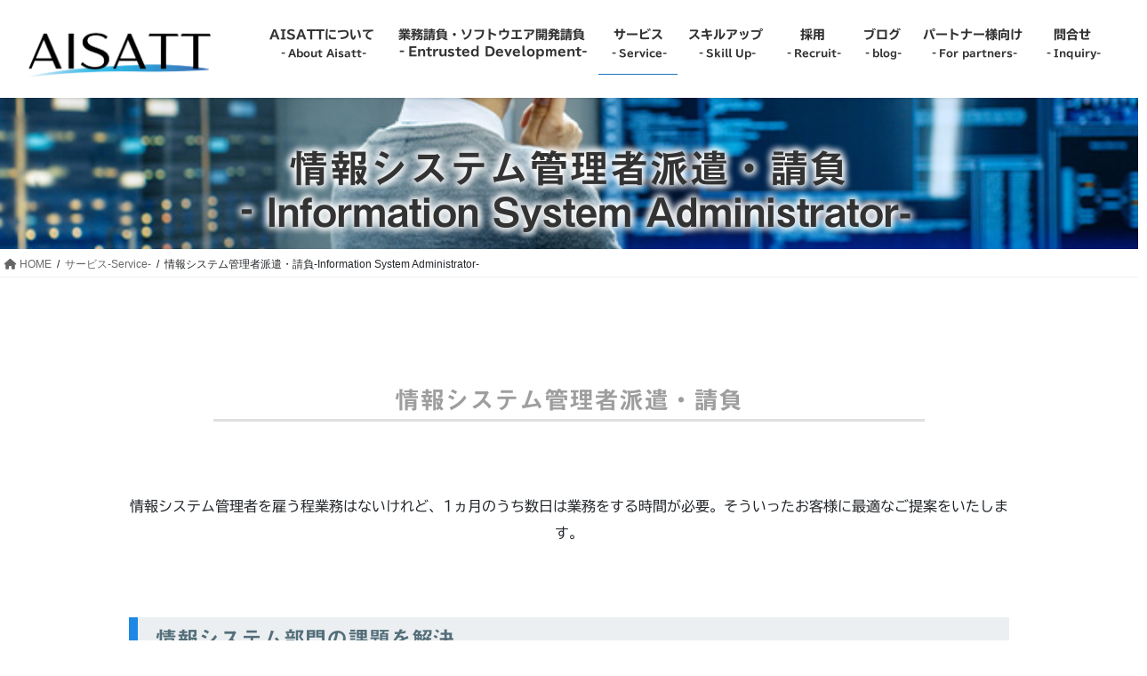

--- FILE ---
content_type: text/html; charset=UTF-8
request_url: https://www.aisatt.co.jp/service/outsourcing/
body_size: 30417
content:
<!DOCTYPE html>
<html lang="ja">
<head>
<meta charset="utf-8">
<meta http-equiv="X-UA-Compatible" content="IE=edge">
<meta name="viewport" content="width=device-width, initial-scale=1">
<meta name='robots' content='index, follow, max-image-preview:large, max-snippet:-1, max-video-preview:-1' />

	<!-- This site is optimized with the Yoast SEO plugin v26.7 - https://yoast.com/wordpress/plugins/seo/ -->
	<title>情報システム管理者派遣・請負‐Information System Administrator- - 株式会社アイサット</title>
	<meta name="description" content="新たな付加価値を社会へ。私たちアイサットはプロフェッショナルなサービスで高度に発達したデジタルインフラを支えるとともに新たな付加価値を社会に提供し続けます。" />
	<link rel="canonical" href="https://www.aisatt.co.jp/service/outsourcing/" />
	<meta property="og:locale" content="ja_JP" />
	<meta property="og:type" content="article" />
	<meta property="og:title" content="情報システム管理者派遣・請負‐Information System Administrator- - 株式会社アイサット" />
	<meta property="og:description" content="新たな付加価値を社会へ。私たちアイサットはプロフェッショナルなサービスで高度に発達したデジタルインフラを支えるとともに新たな付加価値を社会に提供し続けます。" />
	<meta property="og:url" content="https://www.aisatt.co.jp/service/outsourcing/" />
	<meta property="og:site_name" content="株式会社アイサット" />
	<meta property="article:modified_time" content="2023-03-23T02:14:07+00:00" />
	<meta name="twitter:card" content="summary_large_image" />
	<meta name="twitter:label1" content="推定読み取り時間" />
	<meta name="twitter:data1" content="1分" />
	<script type="application/ld+json" class="yoast-schema-graph">{"@context":"https://schema.org","@graph":[{"@type":"WebPage","@id":"https://www.aisatt.co.jp/service/outsourcing/","url":"https://www.aisatt.co.jp/service/outsourcing/","name":"情報システム管理者派遣・請負 ‐Information System Administrator- - 株式会社アイサット","isPartOf":{"@id":"https://www.aisatt.co.jp/#website"},"datePublished":"2020-12-17T01:43:50+00:00","dateModified":"2023-03-23T02:14:07+00:00","description":"新たな付加価値を社会へ。私たちアイサットはプロフェッショナルなサービスで高度に発達したデジタルインフラを支えるとともに新たな付加価値を社会に提供し続けます。","breadcrumb":{"@id":"https://www.aisatt.co.jp/service/outsourcing/#breadcrumb"},"inLanguage":"ja","potentialAction":[{"@type":"ReadAction","target":["https://www.aisatt.co.jp/service/outsourcing/"]}]},{"@type":"BreadcrumbList","@id":"https://www.aisatt.co.jp/service/outsourcing/#breadcrumb","itemListElement":[{"@type":"ListItem","position":1,"name":"ホーム","item":"https://www.aisatt.co.jp/"},{"@type":"ListItem","position":2,"name":"サービス‐Service-","item":"https://www.aisatt.co.jp/service/"},{"@type":"ListItem","position":3,"name":"情報システム管理者派遣・請負‐Information System Administrator-"}]},{"@type":"WebSite","@id":"https://www.aisatt.co.jp/#website","url":"https://www.aisatt.co.jp/","name":"株式会社アイサット","description":"IT基盤をささえます","potentialAction":[{"@type":"SearchAction","target":{"@type":"EntryPoint","urlTemplate":"https://www.aisatt.co.jp/?s={search_term_string}"},"query-input":{"@type":"PropertyValueSpecification","valueRequired":true,"valueName":"search_term_string"}}],"inLanguage":"ja"}]}</script>
	<!-- / Yoast SEO plugin. -->


<link rel='dns-prefetch' href='//webfonts.xserver.jp' />
<link rel='dns-prefetch' href='//www.googletagmanager.com' />
<link rel='dns-prefetch' href='//pagead2.googlesyndication.com' />
<link rel="alternate" type="application/rss+xml" title="株式会社アイサット &raquo; フィード" href="https://www.aisatt.co.jp/feed/" />
<link rel="alternate" type="application/rss+xml" title="株式会社アイサット &raquo; コメントフィード" href="https://www.aisatt.co.jp/comments/feed/" />
<link rel="alternate" title="oEmbed (JSON)" type="application/json+oembed" href="https://www.aisatt.co.jp/wp-json/oembed/1.0/embed?url=https%3A%2F%2Fwww.aisatt.co.jp%2Fservice%2Foutsourcing%2F" />
<link rel="alternate" title="oEmbed (XML)" type="text/xml+oembed" href="https://www.aisatt.co.jp/wp-json/oembed/1.0/embed?url=https%3A%2F%2Fwww.aisatt.co.jp%2Fservice%2Foutsourcing%2F&#038;format=xml" />
<style id='wp-img-auto-sizes-contain-inline-css' type='text/css'>
img:is([sizes=auto i],[sizes^="auto," i]){contain-intrinsic-size:3000px 1500px}
/*# sourceURL=wp-img-auto-sizes-contain-inline-css */
</style>
<style id='wp-emoji-styles-inline-css' type='text/css'>

	img.wp-smiley, img.emoji {
		display: inline !important;
		border: none !important;
		box-shadow: none !important;
		height: 1em !important;
		width: 1em !important;
		margin: 0 0.07em !important;
		vertical-align: -0.1em !important;
		background: none !important;
		padding: 0 !important;
	}
/*# sourceURL=wp-emoji-styles-inline-css */
</style>
<style id='wp-block-library-inline-css' type='text/css'>
:root{--wp-block-synced-color:#7a00df;--wp-block-synced-color--rgb:122,0,223;--wp-bound-block-color:var(--wp-block-synced-color);--wp-editor-canvas-background:#ddd;--wp-admin-theme-color:#007cba;--wp-admin-theme-color--rgb:0,124,186;--wp-admin-theme-color-darker-10:#006ba1;--wp-admin-theme-color-darker-10--rgb:0,107,160.5;--wp-admin-theme-color-darker-20:#005a87;--wp-admin-theme-color-darker-20--rgb:0,90,135;--wp-admin-border-width-focus:2px}@media (min-resolution:192dpi){:root{--wp-admin-border-width-focus:1.5px}}.wp-element-button{cursor:pointer}:root .has-very-light-gray-background-color{background-color:#eee}:root .has-very-dark-gray-background-color{background-color:#313131}:root .has-very-light-gray-color{color:#eee}:root .has-very-dark-gray-color{color:#313131}:root .has-vivid-green-cyan-to-vivid-cyan-blue-gradient-background{background:linear-gradient(135deg,#00d084,#0693e3)}:root .has-purple-crush-gradient-background{background:linear-gradient(135deg,#34e2e4,#4721fb 50%,#ab1dfe)}:root .has-hazy-dawn-gradient-background{background:linear-gradient(135deg,#faaca8,#dad0ec)}:root .has-subdued-olive-gradient-background{background:linear-gradient(135deg,#fafae1,#67a671)}:root .has-atomic-cream-gradient-background{background:linear-gradient(135deg,#fdd79a,#004a59)}:root .has-nightshade-gradient-background{background:linear-gradient(135deg,#330968,#31cdcf)}:root .has-midnight-gradient-background{background:linear-gradient(135deg,#020381,#2874fc)}:root{--wp--preset--font-size--normal:16px;--wp--preset--font-size--huge:42px}.has-regular-font-size{font-size:1em}.has-larger-font-size{font-size:2.625em}.has-normal-font-size{font-size:var(--wp--preset--font-size--normal)}.has-huge-font-size{font-size:var(--wp--preset--font-size--huge)}.has-text-align-center{text-align:center}.has-text-align-left{text-align:left}.has-text-align-right{text-align:right}.has-fit-text{white-space:nowrap!important}#end-resizable-editor-section{display:none}.aligncenter{clear:both}.items-justified-left{justify-content:flex-start}.items-justified-center{justify-content:center}.items-justified-right{justify-content:flex-end}.items-justified-space-between{justify-content:space-between}.screen-reader-text{border:0;clip-path:inset(50%);height:1px;margin:-1px;overflow:hidden;padding:0;position:absolute;width:1px;word-wrap:normal!important}.screen-reader-text:focus{background-color:#ddd;clip-path:none;color:#444;display:block;font-size:1em;height:auto;left:5px;line-height:normal;padding:15px 23px 14px;text-decoration:none;top:5px;width:auto;z-index:100000}html :where(.has-border-color){border-style:solid}html :where([style*=border-top-color]){border-top-style:solid}html :where([style*=border-right-color]){border-right-style:solid}html :where([style*=border-bottom-color]){border-bottom-style:solid}html :where([style*=border-left-color]){border-left-style:solid}html :where([style*=border-width]){border-style:solid}html :where([style*=border-top-width]){border-top-style:solid}html :where([style*=border-right-width]){border-right-style:solid}html :where([style*=border-bottom-width]){border-bottom-style:solid}html :where([style*=border-left-width]){border-left-style:solid}html :where(img[class*=wp-image-]){height:auto;max-width:100%}:where(figure){margin:0 0 1em}html :where(.is-position-sticky){--wp-admin--admin-bar--position-offset:var(--wp-admin--admin-bar--height,0px)}@media screen and (max-width:600px){html :where(.is-position-sticky){--wp-admin--admin-bar--position-offset:0px}}

/*# sourceURL=wp-block-library-inline-css */
</style><style id='global-styles-inline-css' type='text/css'>
:root{--wp--preset--aspect-ratio--square: 1;--wp--preset--aspect-ratio--4-3: 4/3;--wp--preset--aspect-ratio--3-4: 3/4;--wp--preset--aspect-ratio--3-2: 3/2;--wp--preset--aspect-ratio--2-3: 2/3;--wp--preset--aspect-ratio--16-9: 16/9;--wp--preset--aspect-ratio--9-16: 9/16;--wp--preset--color--black: #000000;--wp--preset--color--cyan-bluish-gray: #abb8c3;--wp--preset--color--white: #ffffff;--wp--preset--color--pale-pink: #f78da7;--wp--preset--color--vivid-red: #cf2e2e;--wp--preset--color--luminous-vivid-orange: #ff6900;--wp--preset--color--luminous-vivid-amber: #fcb900;--wp--preset--color--light-green-cyan: #7bdcb5;--wp--preset--color--vivid-green-cyan: #00d084;--wp--preset--color--pale-cyan-blue: #8ed1fc;--wp--preset--color--vivid-cyan-blue: #0693e3;--wp--preset--color--vivid-purple: #9b51e0;--wp--preset--gradient--vivid-cyan-blue-to-vivid-purple: linear-gradient(135deg,rgb(6,147,227) 0%,rgb(155,81,224) 100%);--wp--preset--gradient--light-green-cyan-to-vivid-green-cyan: linear-gradient(135deg,rgb(122,220,180) 0%,rgb(0,208,130) 100%);--wp--preset--gradient--luminous-vivid-amber-to-luminous-vivid-orange: linear-gradient(135deg,rgb(252,185,0) 0%,rgb(255,105,0) 100%);--wp--preset--gradient--luminous-vivid-orange-to-vivid-red: linear-gradient(135deg,rgb(255,105,0) 0%,rgb(207,46,46) 100%);--wp--preset--gradient--very-light-gray-to-cyan-bluish-gray: linear-gradient(135deg,rgb(238,238,238) 0%,rgb(169,184,195) 100%);--wp--preset--gradient--cool-to-warm-spectrum: linear-gradient(135deg,rgb(74,234,220) 0%,rgb(151,120,209) 20%,rgb(207,42,186) 40%,rgb(238,44,130) 60%,rgb(251,105,98) 80%,rgb(254,248,76) 100%);--wp--preset--gradient--blush-light-purple: linear-gradient(135deg,rgb(255,206,236) 0%,rgb(152,150,240) 100%);--wp--preset--gradient--blush-bordeaux: linear-gradient(135deg,rgb(254,205,165) 0%,rgb(254,45,45) 50%,rgb(107,0,62) 100%);--wp--preset--gradient--luminous-dusk: linear-gradient(135deg,rgb(255,203,112) 0%,rgb(199,81,192) 50%,rgb(65,88,208) 100%);--wp--preset--gradient--pale-ocean: linear-gradient(135deg,rgb(255,245,203) 0%,rgb(182,227,212) 50%,rgb(51,167,181) 100%);--wp--preset--gradient--electric-grass: linear-gradient(135deg,rgb(202,248,128) 0%,rgb(113,206,126) 100%);--wp--preset--gradient--midnight: linear-gradient(135deg,rgb(2,3,129) 0%,rgb(40,116,252) 100%);--wp--preset--font-size--small: 13px;--wp--preset--font-size--medium: 20px;--wp--preset--font-size--large: 36px;--wp--preset--font-size--x-large: 42px;--wp--preset--spacing--20: 0.44rem;--wp--preset--spacing--30: 0.67rem;--wp--preset--spacing--40: 1rem;--wp--preset--spacing--50: 1.5rem;--wp--preset--spacing--60: 2.25rem;--wp--preset--spacing--70: 3.38rem;--wp--preset--spacing--80: 5.06rem;--wp--preset--shadow--natural: 6px 6px 9px rgba(0, 0, 0, 0.2);--wp--preset--shadow--deep: 12px 12px 50px rgba(0, 0, 0, 0.4);--wp--preset--shadow--sharp: 6px 6px 0px rgba(0, 0, 0, 0.2);--wp--preset--shadow--outlined: 6px 6px 0px -3px rgb(255, 255, 255), 6px 6px rgb(0, 0, 0);--wp--preset--shadow--crisp: 6px 6px 0px rgb(0, 0, 0);}:where(.is-layout-flex){gap: 0.5em;}:where(.is-layout-grid){gap: 0.5em;}body .is-layout-flex{display: flex;}.is-layout-flex{flex-wrap: wrap;align-items: center;}.is-layout-flex > :is(*, div){margin: 0;}body .is-layout-grid{display: grid;}.is-layout-grid > :is(*, div){margin: 0;}:where(.wp-block-columns.is-layout-flex){gap: 2em;}:where(.wp-block-columns.is-layout-grid){gap: 2em;}:where(.wp-block-post-template.is-layout-flex){gap: 1.25em;}:where(.wp-block-post-template.is-layout-grid){gap: 1.25em;}.has-black-color{color: var(--wp--preset--color--black) !important;}.has-cyan-bluish-gray-color{color: var(--wp--preset--color--cyan-bluish-gray) !important;}.has-white-color{color: var(--wp--preset--color--white) !important;}.has-pale-pink-color{color: var(--wp--preset--color--pale-pink) !important;}.has-vivid-red-color{color: var(--wp--preset--color--vivid-red) !important;}.has-luminous-vivid-orange-color{color: var(--wp--preset--color--luminous-vivid-orange) !important;}.has-luminous-vivid-amber-color{color: var(--wp--preset--color--luminous-vivid-amber) !important;}.has-light-green-cyan-color{color: var(--wp--preset--color--light-green-cyan) !important;}.has-vivid-green-cyan-color{color: var(--wp--preset--color--vivid-green-cyan) !important;}.has-pale-cyan-blue-color{color: var(--wp--preset--color--pale-cyan-blue) !important;}.has-vivid-cyan-blue-color{color: var(--wp--preset--color--vivid-cyan-blue) !important;}.has-vivid-purple-color{color: var(--wp--preset--color--vivid-purple) !important;}.has-black-background-color{background-color: var(--wp--preset--color--black) !important;}.has-cyan-bluish-gray-background-color{background-color: var(--wp--preset--color--cyan-bluish-gray) !important;}.has-white-background-color{background-color: var(--wp--preset--color--white) !important;}.has-pale-pink-background-color{background-color: var(--wp--preset--color--pale-pink) !important;}.has-vivid-red-background-color{background-color: var(--wp--preset--color--vivid-red) !important;}.has-luminous-vivid-orange-background-color{background-color: var(--wp--preset--color--luminous-vivid-orange) !important;}.has-luminous-vivid-amber-background-color{background-color: var(--wp--preset--color--luminous-vivid-amber) !important;}.has-light-green-cyan-background-color{background-color: var(--wp--preset--color--light-green-cyan) !important;}.has-vivid-green-cyan-background-color{background-color: var(--wp--preset--color--vivid-green-cyan) !important;}.has-pale-cyan-blue-background-color{background-color: var(--wp--preset--color--pale-cyan-blue) !important;}.has-vivid-cyan-blue-background-color{background-color: var(--wp--preset--color--vivid-cyan-blue) !important;}.has-vivid-purple-background-color{background-color: var(--wp--preset--color--vivid-purple) !important;}.has-black-border-color{border-color: var(--wp--preset--color--black) !important;}.has-cyan-bluish-gray-border-color{border-color: var(--wp--preset--color--cyan-bluish-gray) !important;}.has-white-border-color{border-color: var(--wp--preset--color--white) !important;}.has-pale-pink-border-color{border-color: var(--wp--preset--color--pale-pink) !important;}.has-vivid-red-border-color{border-color: var(--wp--preset--color--vivid-red) !important;}.has-luminous-vivid-orange-border-color{border-color: var(--wp--preset--color--luminous-vivid-orange) !important;}.has-luminous-vivid-amber-border-color{border-color: var(--wp--preset--color--luminous-vivid-amber) !important;}.has-light-green-cyan-border-color{border-color: var(--wp--preset--color--light-green-cyan) !important;}.has-vivid-green-cyan-border-color{border-color: var(--wp--preset--color--vivid-green-cyan) !important;}.has-pale-cyan-blue-border-color{border-color: var(--wp--preset--color--pale-cyan-blue) !important;}.has-vivid-cyan-blue-border-color{border-color: var(--wp--preset--color--vivid-cyan-blue) !important;}.has-vivid-purple-border-color{border-color: var(--wp--preset--color--vivid-purple) !important;}.has-vivid-cyan-blue-to-vivid-purple-gradient-background{background: var(--wp--preset--gradient--vivid-cyan-blue-to-vivid-purple) !important;}.has-light-green-cyan-to-vivid-green-cyan-gradient-background{background: var(--wp--preset--gradient--light-green-cyan-to-vivid-green-cyan) !important;}.has-luminous-vivid-amber-to-luminous-vivid-orange-gradient-background{background: var(--wp--preset--gradient--luminous-vivid-amber-to-luminous-vivid-orange) !important;}.has-luminous-vivid-orange-to-vivid-red-gradient-background{background: var(--wp--preset--gradient--luminous-vivid-orange-to-vivid-red) !important;}.has-very-light-gray-to-cyan-bluish-gray-gradient-background{background: var(--wp--preset--gradient--very-light-gray-to-cyan-bluish-gray) !important;}.has-cool-to-warm-spectrum-gradient-background{background: var(--wp--preset--gradient--cool-to-warm-spectrum) !important;}.has-blush-light-purple-gradient-background{background: var(--wp--preset--gradient--blush-light-purple) !important;}.has-blush-bordeaux-gradient-background{background: var(--wp--preset--gradient--blush-bordeaux) !important;}.has-luminous-dusk-gradient-background{background: var(--wp--preset--gradient--luminous-dusk) !important;}.has-pale-ocean-gradient-background{background: var(--wp--preset--gradient--pale-ocean) !important;}.has-electric-grass-gradient-background{background: var(--wp--preset--gradient--electric-grass) !important;}.has-midnight-gradient-background{background: var(--wp--preset--gradient--midnight) !important;}.has-small-font-size{font-size: var(--wp--preset--font-size--small) !important;}.has-medium-font-size{font-size: var(--wp--preset--font-size--medium) !important;}.has-large-font-size{font-size: var(--wp--preset--font-size--large) !important;}.has-x-large-font-size{font-size: var(--wp--preset--font-size--x-large) !important;}
/*# sourceURL=global-styles-inline-css */
</style>

<style id='classic-theme-styles-inline-css' type='text/css'>
/*! This file is auto-generated */
.wp-block-button__link{color:#fff;background-color:#32373c;border-radius:9999px;box-shadow:none;text-decoration:none;padding:calc(.667em + 2px) calc(1.333em + 2px);font-size:1.125em}.wp-block-file__button{background:#32373c;color:#fff;text-decoration:none}
/*# sourceURL=/wp-includes/css/classic-themes.min.css */
</style>
<link rel='stylesheet' id='contact-form-7-css' href='https://www.aisatt.co.jp/wp-content/plugins/contact-form-7/includes/css/styles.css?ver=6.1.4' type='text/css' media='all' />
<link rel='stylesheet' id='whats-new-style-css' href='https://www.aisatt.co.jp/wp-content/plugins/whats-new-genarator/whats-new.css?ver=2.0.2' type='text/css' media='all' />
<link rel='stylesheet' id='wp-ulike-css' href='https://www.aisatt.co.jp/wp-content/plugins/wp-ulike/assets/css/wp-ulike.min.css?ver=4.8.3.1' type='text/css' media='all' />
<link rel='stylesheet' id='bootstrap-4-style-css' href='https://www.aisatt.co.jp/wp-content/themes/lightning/_g2/library/bootstrap-4/css/bootstrap.min.css?ver=4.5.0' type='text/css' media='all' />
<link rel='stylesheet' id='lightning-common-style-css' href='https://www.aisatt.co.jp/wp-content/themes/lightning/_g2/assets/css/common.css?ver=15.32.4' type='text/css' media='all' />
<style id='lightning-common-style-inline-css' type='text/css'>
/* vk-mobile-nav */:root {--vk-mobile-nav-menu-btn-bg-src: url("https://www.aisatt.co.jp/wp-content/themes/lightning/_g2/inc/vk-mobile-nav/package/images/vk-menu-btn-black.svg");--vk-mobile-nav-menu-btn-close-bg-src: url("https://www.aisatt.co.jp/wp-content/themes/lightning/_g2/inc/vk-mobile-nav/package/images/vk-menu-close-black.svg");--vk-menu-acc-icon-open-black-bg-src: url("https://www.aisatt.co.jp/wp-content/themes/lightning/_g2/inc/vk-mobile-nav/package/images/vk-menu-acc-icon-open-black.svg");--vk-menu-acc-icon-open-white-bg-src: url("https://www.aisatt.co.jp/wp-content/themes/lightning/_g2/inc/vk-mobile-nav/package/images/vk-menu-acc-icon-open-white.svg");--vk-menu-acc-icon-close-black-bg-src: url("https://www.aisatt.co.jp/wp-content/themes/lightning/_g2/inc/vk-mobile-nav/package/images/vk-menu-close-black.svg");--vk-menu-acc-icon-close-white-bg-src: url("https://www.aisatt.co.jp/wp-content/themes/lightning/_g2/inc/vk-mobile-nav/package/images/vk-menu-close-white.svg");}
/*# sourceURL=lightning-common-style-inline-css */
</style>
<link rel='stylesheet' id='lightning-design-style-css' href='https://www.aisatt.co.jp/wp-content/themes/lightning/_g2/design-skin/origin2/css/style.css?ver=15.32.4' type='text/css' media='all' />
<style id='lightning-design-style-inline-css' type='text/css'>
:root {--color-key:#4a88bf;--wp--preset--color--vk-color-primary:#4a88bf;--color-key-dark:#1e73be;}
/* ltg common custom */:root {--vk-menu-acc-btn-border-color:#333;--vk-color-primary:#4a88bf;--vk-color-primary-dark:#1e73be;--vk-color-primary-vivid:#5196d2;--color-key:#4a88bf;--wp--preset--color--vk-color-primary:#4a88bf;--color-key-dark:#1e73be;}.veu_color_txt_key { color:#1e73be ; }.veu_color_bg_key { background-color:#1e73be ; }.veu_color_border_key { border-color:#1e73be ; }.btn-default { border-color:#4a88bf;color:#4a88bf;}.btn-default:focus,.btn-default:hover { border-color:#4a88bf;background-color: #4a88bf; }.wp-block-search__button,.btn-primary { background-color:#4a88bf;border-color:#1e73be; }.wp-block-search__button:focus,.wp-block-search__button:hover,.btn-primary:not(:disabled):not(.disabled):active,.btn-primary:focus,.btn-primary:hover { background-color:#1e73be;border-color:#4a88bf; }.btn-outline-primary { color : #4a88bf ; border-color:#4a88bf; }.btn-outline-primary:not(:disabled):not(.disabled):active,.btn-outline-primary:focus,.btn-outline-primary:hover { color : #fff; background-color:#4a88bf;border-color:#1e73be; }a { color:#3d40e5; }/* sidebar child menu display */.localNav ul ul.children{ display:none; }.localNav ul li.current_page_ancestor ul.children,.localNav ul li.current_page_item ul.children,.localNav ul li.current-cat ul.children{ display:block; }/* ExUnit widget ( child page list widget and so on ) */.localNavi ul.children{ display:none; }.localNavi li.current_page_ancestor ul.children,.localNavi li.current_page_item ul.children,.localNavi li.current-cat ul.children{ display:block; }
.tagcloud a:before { font-family: "Font Awesome 5 Free";content: "\f02b";font-weight: bold; }
.media .media-body .media-heading a:hover { color:#4a88bf; }@media (min-width: 768px){.gMenu > li:before,.gMenu > li.menu-item-has-children::after { border-bottom-color:#1e73be }.gMenu li li { background-color:#1e73be }.gMenu li li a:hover { background-color:#4a88bf; }} /* @media (min-width: 768px) */.page-header { background-color:#4a88bf; }h2,.mainSection-title { border-top-color:#4a88bf; }h3:after,.subSection-title:after { border-bottom-color:#4a88bf; }ul.page-numbers li span.page-numbers.current,.page-link dl .post-page-numbers.current { background-color:#4a88bf; }.pager li > a { border-color:#4a88bf;color:#4a88bf;}.pager li > a:hover { background-color:#4a88bf;color:#fff;}.siteFooter { border-top-color:#4a88bf; }dt { border-left-color:#4a88bf; }:root {--g_nav_main_acc_icon_open_url:url(https://www.aisatt.co.jp/wp-content/themes/lightning/_g2/inc/vk-mobile-nav/package/images/vk-menu-acc-icon-open-black.svg);--g_nav_main_acc_icon_close_url: url(https://www.aisatt.co.jp/wp-content/themes/lightning/_g2/inc/vk-mobile-nav/package/images/vk-menu-close-black.svg);--g_nav_sub_acc_icon_open_url: url(https://www.aisatt.co.jp/wp-content/themes/lightning/_g2/inc/vk-mobile-nav/package/images/vk-menu-acc-icon-open-white.svg);--g_nav_sub_acc_icon_close_url: url(https://www.aisatt.co.jp/wp-content/themes/lightning/_g2/inc/vk-mobile-nav/package/images/vk-menu-close-white.svg);}
/*# sourceURL=lightning-design-style-inline-css */
</style>
<link rel='stylesheet' id='lightning-theme-style-css' href='https://www.aisatt.co.jp/wp-content/themes/lightning/style.css?ver=15.32.4' type='text/css' media='all' />
<link rel='stylesheet' id='vk-font-awesome-css' href='https://www.aisatt.co.jp/wp-content/themes/lightning/vendor/vektor-inc/font-awesome-versions/src/versions/6/css/all.min.css?ver=6.6.0' type='text/css' media='all' />
<script type="text/javascript" src="https://www.aisatt.co.jp/wp-includes/js/jquery/jquery.min.js?ver=3.7.1" id="jquery-core-js"></script>
<script type="text/javascript" src="https://www.aisatt.co.jp/wp-includes/js/jquery/jquery-migrate.min.js?ver=3.4.1" id="jquery-migrate-js"></script>
<script type="text/javascript" src="//webfonts.xserver.jp/js/xserverv3.js?fadein=0&amp;ver=2.0.9" id="typesquare_std-js"></script>

<!-- Site Kit によって追加された Google タグ（gtag.js）スニペット -->
<!-- Google アナリティクス スニペット (Site Kit が追加) -->
<script type="text/javascript" src="https://www.googletagmanager.com/gtag/js?id=G-2NG6XQSL72" id="google_gtagjs-js" async></script>
<script type="text/javascript" id="google_gtagjs-js-after">
/* <![CDATA[ */
window.dataLayer = window.dataLayer || [];function gtag(){dataLayer.push(arguments);}
gtag("set","linker",{"domains":["www.aisatt.co.jp"]});
gtag("js", new Date());
gtag("set", "developer_id.dZTNiMT", true);
gtag("config", "G-2NG6XQSL72");
 window._googlesitekit = window._googlesitekit || {}; window._googlesitekit.throttledEvents = []; window._googlesitekit.gtagEvent = (name, data) => { var key = JSON.stringify( { name, data } ); if ( !! window._googlesitekit.throttledEvents[ key ] ) { return; } window._googlesitekit.throttledEvents[ key ] = true; setTimeout( () => { delete window._googlesitekit.throttledEvents[ key ]; }, 5 ); gtag( "event", name, { ...data, event_source: "site-kit" } ); }; 
//# sourceURL=google_gtagjs-js-after
/* ]]> */
</script>
<link rel="https://api.w.org/" href="https://www.aisatt.co.jp/wp-json/" /><link rel="alternate" title="JSON" type="application/json" href="https://www.aisatt.co.jp/wp-json/wp/v2/pages/147" /><link rel="EditURI" type="application/rsd+xml" title="RSD" href="https://www.aisatt.co.jp/xmlrpc.php?rsd" />
<!-- start Simple Custom CSS and JS -->
<script type="text/javascript">
 


jQuery(document).ready(function( $ ){
  $(`#dispatching-from-1`).on(`click`,function(){
	  var position = $('#dispatching-to-1').offset().top-100;
	  $('html,body').animate({scrollTop: position}, 400);
	  return false;
  });
  $(`#dispatching-from-2`).on(`click`,function(){
	  var position = $('#dispatching-to-2').offset().top-100;
	  $('html,body').animate({scrollTop: position}, 800);
	  return false;
  });
  $(`#dispatching-from-3`).on(`click`,function(){
	  var position = $('#dispatching-to-3').offset().top-100;
	  $('html,body').animate({scrollTop: position}, 1200);
	  return false;
  });
  $(`#dispatching-from-4`).on(`click`,function(){
	  var position = $('#dispatching-to-4').offset().top-100;
	  $('html,body').animate({scrollTop: position}, 1600);
	  return false;
  });
  $(`#dispatching-to-top`).on(`click`,function(){
      var position = 0;
      var speed = 1000;
      $("html,body").animate({scrollTop:position},speed);
	  return false;
  });
});</script>
<!-- end Simple Custom CSS and JS -->
<!-- start Simple Custom CSS and JS -->
<style type="text/css">
.siteContent{/*背景
background-color: #ffedff;
background-image: linear-gradient(0deg, #ffedff 0%, #fcffff 100%);
*/
}

.card-img{
  object-fit: cover;
  height:300px;
}

img{
  pointer-events: none;
}


.colour-block {
  background:#823A9C;
  width:60%;
  padding:7% 20% 10% 20%;
  color:#fff;
}
.white-block {
  background:#fff;
  width:60%;
  padding:7% 20% 10% 20%;
  color:#823A9C;
}
h1 {
  text-align:center;
  font-size:80px;
  font-family:'wire one', serif;
  font-weight:normal;
}
p {
  font-size:20px;
  /*font-family:'Raleway', serif;*/
}

.whatsnew h1{
  text-align:left;
  font-size:40px;
}
.whatsnew dl{

  font-size:20px;
}
.whatsnew hr{
  margin-bottom:30px !important;
}


.card {
 margin-bottom: 2em;
margin-top: 2em;
}


/*news*/
.whatsnew{
  overflow-y: scroll;
overflow-x: hidden;
  width: 100%;
height: 20em;

margin-top: 2em;
}









.cont {
  display: grid;
  gap: 1px;
  grid-template-columns: 1.5fr 1fr 1fr 3fr;
  grid-template-rows: 300px 100px 80px 120px auto;
  border-width:1px; !important;
}
.item_p {
  background: #ddd;
  padding: 10px;
  border-radius: 8px;
  border: 1px solid #ccc;
  
  
   position: relative;
    z-index: 1; /* リンク要素の重なりのベース順序指定 */
}

.item_p a {
    position: absolute !important;
    top: 0;
    left: 0;
    width: 100%;
    height: 100%;
    text-indent:-999px;
    z-index: 2; /* リンク要素の重なりのベース順序指定 */
}
.item_p a.inlink {
    position: relative; /*「別リンク」は普通に配置するため */
    z-index: 3; /* リンク要素の重なり順を上にするため */
}












.slide-text-set {
    
    top: 30% !important;
}
.carousel-inner {
   height:660px !important;
}

.container, .container-lg, .container-md, .container-sm, .container-xl {
    max-width: 1500px !important;
}

.well-sm{
  min-height: 20px;
padding: 19px;
margin-bottom: 20px;
background-color: #f5f5f5;
border: 1px solid #e3e3e3;
border-radius: 4px;
-webkit-box-shadow: inset 0 1px 1px rgba(0,0,0,.05);
box-shadow: inset 0 1px 1px rgba(0,0,0,.05);
}


/*矢印*/
.arrow{
  position: relative;
  display: inline-block;
  padding-left: 20px;
}

.arrow::before{
  content: '';
  width: 40px;
  height: 40px;
  border: 0px;
  border-top: solid 2px #5bc0de;
  border-right: solid 2px #5bc0de;
  -ms-transform: rotate(45deg);
  -webkit-transform: rotate(45deg);
  transform: rotate(45deg);
  position: absolute;
  top: 50%;
  left: 0;
  margin-top: -4px;
}

.navbar-brand img {
max-height: 70px;
}


/*フロー図*/

ul {
  padding: 0;
}
li {
  list-style-type: none;
}
dd {
  margin-left: 0;
}

.flow {
  display: -webkit-box;
  display: -ms-flexbox;
  display: flex;
  -ms-flex-wrap: wrap;
  flex-wrap: wrap;
  width: 100%;
     

}
.flow > li {
  padding: 20px 30px;
  margin-bottom: 8vh;
  -ms-flex-preferred-size: 48%;
  flex-basis: 48%;
  border: 2px solid rgb(107,144,219);
  position: relative;
  background-color: #ffffff;
  width: 100%;
  
}
.flow > li:nth-child(odd) {
  margin-right: auto;
}
.flow > li:not(:last-child)::before,
.flow > li:not(:last-child)::after {
  content: "";
  border: solid transparent;
  position: absolute;
  top: 50%;
  left: 100%;
  -webkit-transform: translateY(-50%);
  transform: translateY(-50%);
}
.flow > li:not(:last-child)::before {
  border-width: 22px;
  border-left-color: rgb(107,144,219);
}
.flow > li:not(:last-child)::after {
  border-width: 20px;
  border-left-color: #fff;
}
.flow > li .icon {
  font-size: 15px;
  color: #fff;
  background: rgb(107,144,219);
  background: -moz-linear-gradient(left, rgba(107,144,219,1) 0%, rgba(102,213,233,1) 100%);
  background: -webkit-linear-gradient(left, rgba(107,144,219,1) 0%,rgba(102,213,233,1) 100%);
  background: linear-gradient(to right, rgba(107,144,219,1) 0%,rgba(102,213,233,1) 100%);
  filter: progid:DXImageTransform.Microsoft.gradient( startColorstr='#6b90db', endColorstr='#66d5e9',GradientType=1 );
  padding: 5px 20px;
  display: block;
  border-radius: 20px;
  position: absolute;
  top: -10px;
  left: -10px;
  z-index: 100;
}
.flow li dl{
	flex-flow: column;
}
.flow > li dl dt {
  font-size: 20px;
  font-weight: 600;
  color: rgb(107,144,219);
}

/*―――――――――――*/


.page-header{
   height:170px;
   text-align:left;
 
}

.page-header_pageTitle{
   font-size:45px !important;
}


/* パネルマウスオーバー */
.item_p .caption {
    font-size: 15px;
    color: #fff;
    padding-left: 20px;
 	vertical-align:bottom;
}
.item_p .mask {
    width: 100%;
    height: 100%;
    position: absolute;
    top: -100%; /* 枠の上に置いて表示させない */
    left: 0;
    background-color: rgba(0,0,0,0.4);
    -webkit-transition: all 0.6s ease;
    transition: all 0.6s ease;
    display: none;
   

  
}

.item_p:hover .mask {
    top: 0; /* 下に降りてくるように見せる */
  -webkit-transition: all 0.6s ease;
    transition: all 0.6s ease;
    display:block
}

.tbl-m01{
  width: 100%;
  border-collapse: collapse;
}

.tbl-m01 tr{
  border-bottom: solid 2px white;
}

.tbl-m01 tr:last-child{
  border-bottom: none;
}

.tbl-m01 th{
  position: relative;
  text-align: left;
  width: 30%;
  background-color: #52c2d0;
  color: white;
  text-align: center;
  padding: 10px 0;
}

.tbl-m01 th:after{
  display: block;
  content: "";
  width: 0px;
  height: 0px;
  position: absolute;
  top:calc(50% - 10px);
  right:-10px;
  border-left: 10px solid #52c2d0;
  border-top: 10px solid transparent;
  border-bottom: 10px solid transparent;
}

.tbl-m01 td{
  text-align: left;
  width: 70%;
  padding-left:40px !important;
  background-color: #eee;
  padding: 10px 0;
}

.tbl-m01 {
  border-collapse: separate;
  border-spacing: 5px;
   background-color:#ffffff;
} 
.tbl-m01.m02 {
  border-spacing: 10px 0;
  margin: 0 auto 100px;
}
.tbl-m01.m02 th {
  border: none;
}
.tbl-m01.m02 td {
  /*background: #fbf5f5;*/
  background-color:#ffffff;
  border: none;
}
.tbl-m01-col1 {
 width: 35% !important;
} 
.tbl-m01-col2 {
width: 35% !important;
} 

/*通常table*/
.tbl_01 {
  border: 1px solid #aaa;
  border-collapse: separate;
  border-spacing: 0;
  border-radius: 6px;
  margin-top:20px;
}
.tbl_01 thead th,
.tbl_01 tbody th,
.tbl_01 tbody td {
  padding: .6em 3em;
  border-bottom: 1px solid #aaa;
  border-spacing: 10px 0;
}
.tbl_01 thead th {
  /*background-color: #ddd;*/
  background-color: #52c2d0;

  
}
.tbl_01 tbody th {
  /*background-color: #eee;*/
  background-color: #ddd;
  
}
.tbl_01 thead th + th,
.tbl_01 tbody td {
  border-left: 1px solid #aaa;
}
.tbl_01 tbody tr:last-child th,
.tbl_01 tbody tr:last-child td {
  border-bottom: none;
}
.tbl_01 thead tr:first-child th:first-child {
  border-radius: 5px 0 0 0;
}
.tbl_01 thead tr:first-child th:last-child {
  border-radius: 0 5px 0 0;
}
.tbl_01 tbody tr:last-child th:first-child {
  border-radius: 0 0 0 5px;
}
.tbl_01 tbody tr:last-child th:last-child {
  border-radius: 0 0 5px 0;
}

  .slide-text-set {
    top: 20% !important;
  }



/*＝＝＝＝＝＝＝＝＝＝＝＝＝＝＝＝＝＝＝ Responsive */

/*max-width: 800px*/
@media (max-width: 800px){
  .cont {
    grid-template-columns: 1fr;
    grid-template-rows: auto;
  }
  .box-big1,
  .box-big2,
  .box-big3,
  .box-big4 {
    grid-column: 1;
    grid-row: auto;
  }
  .slide-text-set {
    top: auto !important;
  }
  .carousel-inner {
     height:auto !important;
  }
  

  
/*フロー図*/  
  .flow {
  
    margin-left: 0;
    padding-left: 0px;
    width: 100%;
    
}

 .flow > li {
    list-style-type: none;
    padding: 30px;
   background-color: #ffffff;
   box-sizing:content-box;
    width: 100%;
   flex-basis: 100%;
}

 .flow > li:not(:last-child) {
        border-bottom: 3px solid rgb(107,144,219);
        position: relative;
 }

.flow > li:not(:last-child)::before,
.flow > li:not(:last-child)::after {
      content: "";
      border: solid transparent;
      position: absolute;
      top: 100%;
      left: 15%;
      -webkit-transform: translateX(-50%);
      transform: translateX(-50%);
}

.flow > li:not(:last-child)::before {
      border-width: 22px;
      border-top-color: rgb(107,144,219);
}

.flow > li:not(:last-child)::after {
      border-width: 18px;
      border-top-color: #fff;
}

.flow > li dl {
     margin: 0;
     display: -webkit-box;
     display: -ms-flexbox;
     display: flex;
     -webkit-box-align: center;
     -ms-flex-align: center;
      align-items: center;
}

.flow > li dl dt {
     font-size: 20px;
     font-weight: 600;
     color: rgb(107,144,219);
      -ms-flex-preferred-size: 20%;
     flex-basis: 20%;
     margin-right: 1vw;
     text-align: center;
}

.flow > li dl dt .icon {
     font-size: 12px;
     color: #fff;
     background: rgb(107,144,219);
     background: -moz-linear-gradient(left, rgba(107,144,219,1) 0%, rgba(102,213,233,1) 100%);
     background: -webkit-linear-gradient(left, rgba(107,144,219,1) 0%,rgba(102,213,233,1) 100%);
     background: linear-gradient(to right, rgba(107,144,219,1) 0%,rgba(102,213,233,1) 100%);
     filter: progid:DXImageTransform.Microsoft.gradient( startColorstr='#6b90db', endColorstr='#66d5e9',GradientType=1 );
     padding: 5px 10px;
                    margin-bottom: 10px;
                    display: block;
                    border-radius: 20px;
 }

.flow > li dl dt .icon2 {
 font-size: 12px;
  color: #fff;
  background: rgb(250,128,114);
  background: -moz-linear-gradient(left, rgba(250,128,114,1) 0%, rgba(255, 225, 218,1) 100%);
  background: -webkit-linear-gradient(left, rgba(250,128,114,1) 0%,rgba(255, 225, 218,1) 100%);
  background: linear-gradient(to right, rgba(250,128,114,1) 0%,rgba(255, 225, 218,1) 100%);
  filter: progid:DXImageTransform.Microsoft.gradient( startColorstr='#6b90db', endColorstr='#66d5e9',GradientType=1 );
  padding: 5px 10px;
  margin-bottom: 10px;
  display: block;
  border-radius: 20px;
 }
  
  .tbl-m01 th {
    width: 20%;
  }
  .tbl-m01 td {
    border-bottom: solid 1px #ccc;
    width: 25%;
  }
  


.page-header｛
　height:300px !important;
｝
  
  
  /*レスポンシブでテーブルが縦になるもの  */
    .mobile-blocky tr,
  　.mobile-blocky th,
    .mobile-blocky td {
    display: block; /* セルを縦に */
    border: none; /* 線をリセット */
  }
  /* 以下で線を再設定 */
  .mobile-blocky {
    border: solid 2px #a5d1f1;
    border-top: none;
  }
  .mobile-blocky th {
    border-top: solid 2px #a5d1f1;
  }
  .mobile-blocky td {
    border-top: dashed 1px #a5d1f1;
  }
   /*テーブルが縦になるもの  */
}

footer .copySection p:nth-child(2) {
    display:none !important;
    }

.slide-text-title{
color: #0d0d0d;
font-family: "Noto Sans JP",sans-serif;
line-height: 1.5;
font-size: 5em;
text-shadow: 0 0 10px #789aff !important;
font-weight: bold; 
letter-spacing: 1.6px;
}

.slide-text-caption{
  margin-top:-20px;
  text-shadow: 0 0 10px #789aff !important;
  font-weight: bold; 
}


/*ボタン*/
.btn-flat-logo {
  position: relative;
  display: inline-block;
  font-weight: bold;
  padding: 0.25em 0.5em;
  text-decoration: none;
  color: #FFF !important;
  background: #00bcd4;
  transition: .4s;
}

.btn-flat-logo:hover {
  background: #1ec7bb;
}

.text-muted{
    color: #FFF !important;

}

.midashi_h2 {
 position: relative;
  overflow: hidden;
  padding: 1.5rem 2rem 1.5rem 130px;
  border-top: 3px solid #4689FF;
}

.midashi_h2:before {
  position: absolute;
  top: -150%;
  left: -100px;
  width: 200px;
  height: 300%;
  content: '';
  -webkit-transform: rotate(25deg);
  transform: rotate(25deg);
  background: #2C7CFF;
}

.midashi_h2 span {
　font-size: 40px;
  font-size: 4rem;
  position: absolute;
  z-index: 1;
  top: 0;
  left: 0;
  display: block;
  padding-top: 3px;
  padding-left: 16px;
  color: #fff;
}

.identiy{
  font-size:30px;
  text-align:center;
  margin:50px 0px 100px 0px;
  
}


.box10 {
    padding: 0.5em 1em;
    margin: 2em 0;
   /* color: #dddddd;*/
    background: #f4f9ff;/*背景色*/
    border-top: solid 6px #75A9FF;
    box-shadow: 0 3px 4px rgba(0, 0, 0, 0.15);/*影*/
  　width:70%;
}
.box10 p {
    margin: 0; 
    padding: 0;
}

.box2 {
    padding: 0.5em 1em;
    margin: 2em 2em;
    font-weight: bold;
    color: #6091d3;/*文字色*/
    background: #FFF;
    border: solid 3px #6091d3;/*線*/
    border-radius: 10px !important;/*角の丸み*/
}
.box2 p {
    margin: 0; 
    padding: 0;
}



.img_text {/*親div*/
  position: relative;/*相対配置*/
  }

.img_text p {
  position: absolute;
  top: 50%;
  left: 50%;
  -ms-transform: translate(-50%,-50%);
  -webkit-transform: translate(-50%,-50%);
  transform: translate(-50%,-50%);
  margin:0;
  padding:0;
  color: #fff;
  font-size:50px;
  text-shadow: 1px 1px 10px #333
  }

.img_text img {
  width: 100%;
  }





.identiy_main{
  width:80% !important;margin:auto;
}





.flow_r {
  display: -webkit-box;
  display: -ms-flexbox;
  display: flex;
  -webkit-box-pack: space-between;
  -ms-flex-pack: space-between;
  justify-content: space-between;
}
.flow_r > li {
  -ms-flex-preferred-size: 22%;
  flex-basis: 17%;
}
.flow_r > li .icon {
  font-family: 'Montserrat', sans-serif;
  font-size: 18px;
  line-height: 50px;
  width: 50px;
  color: #fff;
  background: rgb(107,144,219);
  margin: 0 auto 20px;
  display: block;
  border-radius: 50%;
  text-align: center;
  position: relative;
  letter-spacing: 2px;
}
.flow_r > li .icon::before {
  content: "";
  border: solid transparent;
  border-width: 8px;
  border-top-color: rgb(107,144,219);
  position: absolute;
  top: calc(100% - 2px);
  left: 50%;
  -webkit-transform: translateX(-50%);
  transform: translateX(-50%);
}
.flow_r > li dl {
  padding: 30px 20px;
  margin: 0;
  border: 3px solid rgb(107,144,219);
  position: relative;
}
.flow_r > li:not(:last-child) dl::before {
  content: "";
  width: 14px;
  height: 14px;
  margin-right: 10px;
  display: inline-block;
  border-top: 4px solid rgb(102,213,233);
  border-right: 4px solid rgb(102,213,233);
  position: absolute;
  top: calc(50% - 14px);
  left: 104%;
  -webkit-transform: rotate(45deg);
  transform: rotate(45deg);
}
.flow_r > li dl dt {
  font-size: 20px;
  font-weight: 600;
  color: rgb(107,144,219);
  -ms-flex-preferred-size: 20%;
  flex-basis: 20%;
  margin-bottom: 1vh;
  text-align: center;
}



.inlineframe {
 background-color:#FFFFFF;
 height:500px;
 overflow:auto;
 overflow-y:scroll;
 overflow-x:hidden;
}


h4 {

    border-bottom: 1px solid rgba(0,0,0,.1);
}













@media screen and (width: 600px) {
  .identiy_main{
  width:1100% !important;margin:auto;
}

}




/*--------------サイトマップ上書き----------------------*/
#sitemap_list .page_item{
  margin-left: 20px!important;
  margin-top: 10px!important;
}
#sitemap_list .page_item a:link, #sitemap_list .page_item a:visited, #sitemap_list .page_item a:active, #sitemap_list .home-item a:link, #sitemap_list .home-item a:visited, #sitemap_list .home-item a:active{
  color: #424242!important;
}
#sitemap_list .page_item a:hover, #sitemap_list .home-item a:hover{
  color: #757575!important;
}
#sitemap_list .page_item_has_children > .children > .page_item{
  padding-left: 30px!important;
}
#sitemap_list{
	display: flex;
	flex-wrap:  wrap;
}
#sitemap_list .home-item{
	width: calc(93% + 40px);
	margin-bottom: 30px;
	margin-left: 20px!important;
	padding: 10px;
	border: dotted 1px #ccc;
}
#sitemap_list > .page_item{
	width: 31%;
	margin-bottom: 80px;
	padding: 10px;
	border: dotted 1px #ccc;
}
@media screen and (max-width:1000px){
	#sitemap_list .home-item{
		width: 100%;
		margin-bottom: 10px;
		margin-left: 0!important;
		border: none;
	}
	#sitemap_list > .page_item{
		width: 100%;
		margin-bottom: 10px;
		border: none;
	}
}

/*----------------文字スタイル--------------------------------*/
/*文字サイズ*/
.font-size16{
  font-size: 16px;
}
.font-size28{
	font-size: 28px!important;
}
.orange{
	color: #FFA726;
	font-weight: bold;
}

/*------------------------スペース----------------------------*/
.margin0{
  margin: 0;
}
.pad0{
  padding: 0;
}
.m-bottom80{
	margin-bottom: 80px;
}
.m-bottom30{
  margin-bottom: 30px;
}
.width100{
	width: 100%;
}
.width85-95{
  margin: 20px auto!important;
  padding: 40px;
  background: white;
  width: 85%!important;
}
@media screen and (max-width:800px){
	.width85-95{
		width: 95%!important;
		padding: 5px!important;
	}
}

/*--------------------センター寄せ----------------------------*/
.text-center{
  text-align: center;
}
.all-center{
  text-align: center;
  margin-left: auto;
  margin-right: auto;
}

/*----------------------リストスタイル------------------------*/
/*背景白抜き*/
.list-back-white{
  background: white;
  color: rgb(107,144,219);
  margin: 20px 20px 40px;
  padding: 20px 20px 10px;
}
.list-back-white li{
  margin-left: 20px;
}

/*-------------------------背景-------------------------------*/
.back-white{
  background: white;
  margin: 0;
}
.siteHeader .container{
	padding-left: 30px!important;
	padding-right: 30px!important;
}
/*--------------------トップメッセージ・行動指針・教育理念・理念------------------------*/

.shishin-img{
	height:1600px;
}
.rinen-img{
  height: 1000px
}
.kyouiku-img{
	height: 500px;
}
@media screen and (max-width:1200px) and (min-width:768px){
  .slide-text-title{
    font-size: 50px;
  }
  .slide-text-caption{
    font-size: 18px;
    margin-top:0;
  }
  .slide-text-set{
    top: 20%!important;
  }
  .carousel-inner{
    height: auto!important;
  }
  .card-title-w{
	
  }
  .shishin-img{
	height:1800px;
  }
  .rinen-img{
	height: 1200px
  }
}
@media screen and (max-width:768px) and (min-width:576px){
  .slide-text-title{
    font-size: 30px;
    margin-bottom: 20px;
  }
  .slide-text-caption{
    font-size: 16px;
  }
  .slide-text-set{
    top: 30%!important;
  }
  .shishin-img{
    height:2000px;
  }
  .kyouiku-img{
	height:700px;
  }
  .rinen-img{
	height: 1200px
  }
}
@media screen and (max-width:576px){
  .slide-text-title{
    font-size: 28px;
    margin-bottom: 20px;
  }
  .slide-text-caption{
    font-size: 14px; 
  }
  .slide-text-set{
    top: 30%!important;
  }
  .shishin-img{
	height:2400px;
  }
  .kyouiku-img{
	height:700px;
  }
  .rinen-img{
	height: 1500px
  }
}

/*-------------------------新着-------------------------------*/
.new-arrival-box{
  background: white;
  margin: 10px;
  padding: 20px;
}
.new-arrival-new{
  font-size: 12px;
  margin-right:5px;
  padding: 1px 4px;
  background: #EF5350;
  color: white;
  font-weight: bold;
  border-radius: 3px 3px;
}
.blog-cate-pre{
  font-size: 12px;
  font-weight: bold;
  padding: 2px;
  margin-left: 5px;
  margin-bottom: 2px;
  color: #3949AB;
  border:1px solid #3949AB;
  border-radius: 2px 2px;
}
.blog-cate-dev{
  font-size: 12px;
  font-weight: bold;
  padding: 2px;
  margin-left: 5px;
  margin-bottom: 2px;
  color: #00897B;
  border:1px solid #00897B;
  border-radius: 2px 2px;
}
.blog-cate-sal{
  font-size: 12px;
  font-weight: bold;
  padding: 2px;
  margin-left: 5px;
  margin-bottom: 2px;
  color: #FB8C00;
  border:1px solid #FB8C00;
  border-radius: 2px 2px;
}
.new-arrival-box a,.new-arrival-ul a,.blog-cate-pre,.blog-cate-dev,.blog-cate-sal{
	margin-left: 20px;
}
@media screen and (min-width:2000px){
	.blog-br-hidden{
		display: none;
	}
	.new-arrival-box a,.new-arrival-ul a{
		margin-left: 0;
	}
	.blog-cate-pre,.blog-cate-dev,.blog-cate-sal{
		margin-left: 5px;
	}
}
/*--------------------スキルアップ----------------------------*/
.skillup-title{
  background: #448AFF;
}
.skillup-title-h3{
  color: white;
  font-weight: bold;
  position: absolute;
  top: 50%;
  left:0%
  transform: translate(-50%,0%);
  border: none solid #448AFF;
}
.skill-top-p{
  font-size: 20px;
  margin: 80px auto;
}
.skill-star{
  color: #FFCA28;
  font-size: 30px;
}

.skill-content-title{
  text-align: center;
  font-size: 15px;
  font-weight: bold;
  margin: 30px 10px;
}
.skill-h3{
	width: 80%;
	text-align: center;
	margin: 80px auto!important;
	padding: 5px;
	color: #9E9E9E;
	border-bottom: 3px solid #E0E0E0;
}
.skill-h3:after{
	border-bottom: none;
}
.skill-h4{
	background-color: #ECEFF1;
	color: #546E7A;
	border-left: solid 10px #1E88E5;
	font-weight: bold;
	padding: 10px 20px;
}
.skill-h5{
	background-color: #1E88E5;
	color: white;
	text-align: center;
	font-weight: bold;
	padding: 10px 20px;
}
.skill-h6{
	border: 2px solid #1E88E5;
	border-radius: 2px 2px;
	width: 300px;
	margin: 20px auto;
	padding: 10px 20px;
	text-align: center;
}
.skill-p-center{
	text-align: center;
	font-size: 15px;
	margin: 40px auto;
}
.skill-p1-box{
	background-color: #F5F5F5;
	margin: 40px auto;
	padding: 3px;
	width: 50%;
}
.skill-p1-li{
    display: -webkit-flex;
    display: flex;
    -webkit-justify-content: flex-start;
    justify-content: flex-start;
    -webkit-flex-wrap: wrap;
    flex-wrap: wrap;
}
.skill-p1-li li{
	background: #64B5F6;
	font-size: 16px;
	margin: 3px;
	padding: 8px 16px;
	text-align: center;
	height: 40px;
	color: white;
     -webkit-flex-grow: 1;
    flex-grow: 1;
    width: 45%;
    -webkit-box-sizing: border-box;
    box-sizing: border-box;
}
.skill-p1-li li:nth-of-type(1){
	background: #7986CB;
}
.skill-p1-li li:nth-of-type(2){
	background: #64B5F6;
}
.skill-p1-li li:nth-of-type(3){
	background: #4FC3F7;
}
.skill-p1-li li:nth-of-type(4){
	background: #4DD0E1;
}
.skill-p1-li li:nth-of-type(5){
	background: #4DB6AC;
}
.skill-p1-li li:nth-of-type(6){
	background: #81C784;
}
.skill-p2-arrow{
	content: "";
	border-top: 20px solid #1E88E5;
	border-left: 15px solid transparent;
	border-right: 15px solid transparent;
	border-bottom: 1px solid transparent;
	width: 0px;
	height: 0px;
	margin: 10px auto;
}
.skill-width{
	width: 80%;
	margin: 20px auto 200px;
}
@media screen and (max-width: 1200px){
	.skill-width{
		width: 99%;
		margin-bottom: 80px;
	}
	.skill-p1-box{
		width: 95%;
	}
}
.skill-top-img{
	margin-bottom: 40px;
	border-radius: 15px 15px;
}
.skill-top-h4{
	font-size: 30px;
	color: #424242;
	margin: 50px auto 30px!important;
	border-bottom: none;
}
.skill-top-p{
	margin: 20px auto 60px!important;
	font-size: 20px;
	color: #424242;
}
.skill-career-circle{
	height: 200px;
	width: 200px;
	border-radius: 200px;
	text-align: center;
	margin: 20px auto;
	padding-top: 90px;
	padding-left: 20px;
	padding-right: 20px;
	color: white;
}

.career-box-1{
    width: 100%;
    /*height: 1000px;*/
    position: relative;
}
.career-box-1left{
    padding: 50px;
}
.career-box-1right{
    padding: 0;
}
.career-box-1right img{
    height: 1000px;
    width: 100%;
    object-fit: cover;
}
.career-box-1 h2{
    margin-top: 80px;
    font-size: 40px;
    color: #00838F;
    border-bottom: 2px solid #4E342E;
	border-top: none;
}
.career-box-1 h3{
    margin-top: 50px;
    font-size: 30px;
    color: #00ACC1;
	border: none;
}
.career-box-1 h3:after{
	border: none;
}
.career-box-1 p{
    font-size: 20px;
}
.career-back-1{
    position: absolute;
    content: "";
    height: 100%;
    width: 100%;
    background-image: linear-gradient(90deg, #80DEEA, #90CAF9);
    clip-path: polygon(0 60%, 100% 90%, 100% 100%, 0 100%);
    z-index: -9999;
}
.career-box-2{
    width: 100%;
    position: relative;
}
.career-box-2left{
    padding: 0;
}
.career-box-2left img{
    height: 1000px;
    width: 100%;
    object-fit: cover;
}
.career-box-2right{
    padding: 50px;
}
.career-box-2 h2{
    margin-top: 120px;
    margin-bottom: 80px;
    font-size: 40px;
    color: #00838F;
    border-bottom: 2px solid #4E342E;
	border-top: none;
}
.career-box-2 p{
    font-size: 20px;
}
.career-back-2{
    position: absolute;
    content: "";
    height: 100%;
    width: 100%;
    background-image: linear-gradient(90deg, #80DEEA, #90CAF9);
    clip-path: polygon(0 90%, 100% 60%, 100% 100%, 0 100%);
    z-index: -9999;
}
.career-box-3{
}
.career-box-3 h2{
    margin: 120px auto 80px;
	width: 80%;
	text-align: center;
    font-size: 40px;
    color: #00838F;
    border-bottom: 2px solid #4E342E;
	border-top: none;
}
.career-box-3 p{
    margin: 0px auto 100px;
	width: 70%;
	text-align: center;
    font-size: 20px;
}
.career-skill-box{
	margin: 50px auto;
	width: 90%;
	text-align: center;
}
.career-skill-box h4{
	border: none;
	color: #FFA726;
}
.career-skill-box p{
	padding:20px;
}
.career-kensyu-h2{
    margin: 120px auto 80px;
	width: 80%;
	text-align: center;
    font-size: 40px;
    color: #00838F;
    border-bottom: 2px solid #4E342E;
	border-top: none;
}
.career-kensyu-h3{
	text-align: center;
	border: none;
}
.career-kensyu-h3:after{
	border: none;
}
.career-kensyu-ul{
	text-align: center;
	background: #f1f8ff;
	border: dashed 3px #668ad8;
	color: #668ad8;
	width: 400px;
	margin: 50px auto;
	padding: 10px;
}
.career-kensyu-example{
	width: 90%;
	margin: 20px auto;
	padding-bottom: 10px;
	border-bottom: 1px solid #4E342E;
}
.career-kensyu-circle{
	position: relative;
	margin: 10px auto;
	width: 160px;
	height: 160px;
	text-align: center;
	border-radius: 200px;
}
.career-kensyu-circle-text{
	position: absolute;
	color: white;
	top: 50%;
	text-align: center;
	width: 100%;
	/*left: 50%;*/
	/*transform: translate(-50%,-50%);*/
	transform: translatey(-50%);
	font-size: 14px;
}
.career-kensyu-example-text{
	position: relative;
	height: 200px;
}
.career-kensyu-example-ul{
	position: absolute;
	top: 50%;
	left: 50px;
	transform: translatey(-50%);
	margin: 0;
}
.career-kensyu-example-ul li{
	list-style-type: circle!important;
}
.career-kensyu-circle1{
	background: #5C6BC0;
}
.career-kensyu-circle2{
	background: #42A5F5;
}
.career-kensyu-circle3{
	background: #29B6F6;
}
.career-kensyu-circle4{
	background: #26C6DA;
}
.career-kensyu-circle5{
	background: #26A69A;
}
.career-kensyu-circle6{
	background: #66BB6A;
}
.career-kensyu-circle7{
	background: #9CCC65;
}
.career-kensyu-circle8{
	background: #D4E157;
}
/*---------------------キャリアチェンジページ---------------------------------*/
.career-link-btn{
    display: block;
	position: relative;
	width: 50%;
    margin: 50px auto;
    text-align: center;
    background-image: linear-gradient(90deg,#039BE5 , #81D4FA);
    color: white;
    padding: 20px;
	transition: all 0.2s ease;
}
.career-link-btn span{
	position: relative;
}
.career-link-btn::before{
	content: "";
	position: absolute;
	top: 0;
	left: 0;
	height: 100%;
	width: 100%;
	background-image: linear-gradient(90deg, #29B6F6, #B3E5FC);
	transition: all 0.2s ease;
	opacity: 0;
}
.career-link-btn:hover{
	color: white;
	text-decoration: none;
	cursor: pointer;
}
.career-link-btn:hover::before{
	opacity: 1;
	width: 100%;
}
.bg{
    position: absolute;
    list-style: none;
}
.bg *{
    position: absolute;
    content: "";
    background: #E1F5FE;
    border-radius: 500px;
    z-index: -9999;
}
.bg-1{
    top: calc(-28vw + 1300px);
    left: 10vw;
    width: 400px;
    height: 400px;
}
.bg-2{
    top: calc(-32vw + 1100px);
    left: -5vw;
    width: 200px;
    height: 200px;
}
.bg-3{
    top: calc(-30vw + 1600px);
    left: 50vw;
    width: 100px;
    height: 100px;
}
.bg-4{
    top: calc(-25vw + 1800px);
    left: 80vw;
    width: 600px;
    height: 600px;
}
.bg-5{
    top: calc(-30vw + 1200px);
    left: 90vw;
    width: 200px;
    height: 200px;
}
.bg-6{
    top: calc(-18vw + 1900px);
    left: 2vw;
    width: 100px;
    height: 100px;
}
.bg-7{
    top: calc(-25vw + 1600px);
    left: 20vw;
    width: 100px;
    height: 100px;
}
.bg-8{
    top: calc(-32vw + 1200px);
    left: 18vw;
    width: 100px;
    height: 100px;
}
.bg-9{
    top: calc(-18vw + 2500px);
    left: 0vw;
    width: 200px;
    height: 200px;
}
.change-top-box{
    background:#E1F5FE;
	width:100%;
}
.change-num{
    font-size: 40px;
    color: #26A69A;
}
.change-h2{
    color: #26C6DA;
    font-size: 40px;
    margin: 180px auto 40px;
	padding-top: 100px;
	text-align: center;
    width: 80%;
}
.change-p{
    font-size: 24px;
    color: #6D4C41;
    margin: 0px auto 60px;
    width: 80%;
}
.change-content{
    width: 80%;
    margin: 20px auto;
}
.change-title{
    width: 50%;
}
.change-content-box{
    background: white;
    padding: 10px 40px;
    margin: 20px 2%;
	height: 100%;
    flex-grow: 1;
    border-radius: 15px 15px;
    box-shadow: 0px 5px 10px 3px rgba(123, 184, 255, 0.35);
}
.change-content h3, .change-content p{
    margin: 20px 0;
}
.change-content p{
    font-size: 16px;
}
.change-content h3{
    padding-bottom: 10px; 
    border-bottom: solid 1px #6D4C41;
}
.change-back-btn{
    padding: 10px 30px;
}
/*---------------------採用ページ---------------------------------*/
.recruit-img-link{
  display: block;
  position: relative;
  line-height: 0;
}
.recruit-img-link::before{
  display: block;
  position: absolute;
  left: 0;
  bottom: 0;
  top: 0;
  right: 0;
  content: '';
  width: 100%;
  height: auto;
  background: rgba(0, 0, 0, .5);
  opacity: 0.01;
  transition: 0.5s ease all;
}
.recruit-img-link:hover::before{
  opacity: 1;
}
.rec-tyuto-msg{
	position:absolute;
	color: white;
	background: rgba(0, 0, 0, 0.5);
	font-size: 30px;
	font-weight: bold;
	padding: 2px 20px;
	text-align: center;
	width: 100%;
	bottom:0;
	/*transform: translatey(-50%);*/
	transition: 0.5s ease all;
}
.recruit-img-link:hover .rec-tyuto-msg{
  background: rgba(0, 0, 0, 0);
}
.rec-tyuto-msg::after {
  position: absolute;
  bottom: 0;
  left: 0;
  content: '';
  width: 100%;
  height: 2px;
  background: white;
  transform: scale(0, 1);
  transform-origin: center top;
  transition: transform .3s;
}
.recruit-img-link:hover .rec-tyuto-msg::after {
  transform: scale(1, 1);
}
.recruit-img-link-over{
	position: absolute;
	height: 100%;
	width: 100%;
	bottom: 0;
	left: 0;
	z-index: 3;
}
.rec-entry-btn{
	position:relative;
	display: block;
	width: 100%;
	height: 200px;
	color: white;
	background: #5C6BC0;
	font-weight: bold;
	font-size: 40px;
	margin: 0 auto;
	padding: 72px;
}
.rec-entry-btn span{
	position: relative;
	z-index: 3;
}
.rec-entry-btn:before{
	position: absolute;
	content: '';
	width: 100%;
	height: 100%;
	right: -50px;
	top: 0;
	left: 0;
	background: #3D5AFE;
    transform: scale(0, 1);
	transition: transform .6s cubic-bezier(0.8, 0, 0.2, 1) 0s;
	transform-origin: right top;
}
.rec-entry-btn:hover{
	text-decoration: none;
	color: white;
	cursor: pointer;
}
.rec-entry-btn:hover:before{
	transform-origin:left top;
    transform: scale(1, 1);
}
.rec-link-box{
	padding: 100px 0;
}
.rec-link-box .rec-link-main{
	padding: 80px 100px;
}
.rec-link-box .rec-link-main p{
	margin-bottom: 0;
}

/*---------------------中途採用-------------------------------*/
@media screen and (max-width:800px){
	.flow_r2{
		flex-flow:column;
	}
}
/*---------------------社員インタビュー-----------------------*/
.interview-top-h3{
	text-align: center;
	padding: 5px;
	width: 80%;
	margin: 60px auto 40px;
	margin-top: 60px!important;
	border-bottom: solid 2px #80DEEA;
	color: #26C6DA;
}
.interview-top-h3::after{
	border: none;
}
.box10-2{
 border-top: none; 
}
.card-group-interview{
  background: #3949AB;
  padding: 0;
}
.card-text2{
  font-size: 18px;
  color: white;
  padding: 100px 20px 20px;
  font-weight: bold;
}
.interview-card h4{
  font-size: 16px;
  font-weight: bold;
  padding: 3px 5px;
  margin: 40px 20px;
  border-bottom: #3949AB 2px solid;
}
.interview-tab{
  width:99%;
  height:40px;
  margin: 5px auto;
  background: #3949AB;
  color: white;
  font-weight: bold;
  font-size: 18px;
  padding-top:9px;
  text-align: center;
  border-radius: 6px 6px;
  border:solid 1px #3949AB;
  cursor : pointer;
}
.interview-tab2-content{
  display:none;
}
.interview-tab-white{
  background: white;
  color: #3949AB;
  transition: all 0.6s ease;
}
.interview-tab-blue{
  background: #3949AB;
  color: white;
  transition: all 0.6s ease;
}
.interview-h2{
	margin-top: 20vw!important;
	border: none;
	text-align: center;
}
.interview-h3{
	margin: 30px auto!important;
	color: #4FC3F7;
	font-size: 24px;
	border-bottom: none;
}
.interview-h3:after{
	border: none;
}
.interview-comment{
	margin: 30px auto 60px;
	font-size: 15px;
}
.interview-nm{
	position: absolute;
	font-size: 20px;
	bottom: 5px;
	right: 0px;
	text-align: center;
	border: none;
	background: rgba(0,0,0, .5);
	color: white;
	padding:5px 30px 5px 10px;
}
.interview-back{
	display: block;
	width: 300px;
	margin: 80px auto;
	text-align: center;
	background: #42A5F5;
	color: white;
	padding: 15px 30px;
	transition: 0.5s all ease;
}
.interview-back:hover{
	opacity: 0.7;
	transition: 0.5s all ease;
	text-decoration: none;
	cursor: pointer;
	color: white;
}
.interview-noimage-link{
	display: block;
	width: 100%;
	height: 200px;
	text-align: center;
	background: #FFD54F;
	color: #616161;
}
.interview-noimage-link:hover{
	opacity: 0.7;
	transition: 0.5s all ease;
	text-decoration: none;
	cursor: pointer;
	color: #616161;
}

/*--------------------コンタクトフォーム----------------------*/
.contactform-layout{
  background: white;
  border-radius: 5px 5px;
  border: solid 1px #CFD8DC;
  padding: 20px;
  text-align: left;
}
.contactform-layout label{
  margin-left: 10%;
}
.contactform-layout label{
  font-size: 16px;
}
.contactform-layout .wpcf7-spinner{
  margin: 0;
  padding: 0;
  width: 0;
}
.contactform-layout .inlineframe{
  border-radius: 5px 5px;
  border: solid 1px #CFD8DC;
  font-size: 14px;
  padding: 20px;
  margin: 20px auto;
  text-align: left;
  width: 80%;
}
/*.contactform-layout .inlineframe{
  height: 100%;
}*/
.contactform-layout .inlineframe p{
  font-size: 14px;
}
.contact-hissu{
  color: white;
  background: #EF5350;
  padding: 1px 3px;
  border-radius: 3px 3px;
}
.contact-ninni{
  color: white;
  background: #42A5F5;
  padding: 1px 3px;
  border-radius: 3px 3px;
}
.contactform-doui{
  text-align: center;
  padding: 0;
}
.contactform-doui > span > span > span{
  width: 100%;
}
.contactform-doui label{
  padding: 0;
  margin-left: 0;
}
.contactform-soushin{
  margin: 20px auto;
  text-align: center;
}
.contactform-soushin input{
  padding: 10px 50px;
}

/*------------------------ブログ--------------------------*/
.president-blog, .sales-blog, .developer-blog{
  margin: 20px auto!important;
  padding: 40px;
  background: white;
  width: 85%!important;
}
.entry-body .president-blog,.entry-body .sales-blog,.entry-body .developer-blog{
  margin: 20px auto!important;
}
@media screen and (max-width:800px){
	.president-blog, .sales-blog, .developer-blog{
		width: 95%!important;
		padding: 5px!important;
	}
}
.president-blog img,.entry-body  .sales-blog img,.entry-body  .developer-blog img{
  pointer-events: none;
}
.president-blog p, .sales-blog p, .developer-blog p{
  font-size: 16px;
  margin-top: 30px;
  margin-bottom: 30px
}
.category-presidentblog .page-header_pageTitle, .category-salesblog .page-header_pageTitle, .category-developerblog .page-header_pageTitle, .category-blog .page-header_pageTitle{
　margin-left: 20px;
  text-align: left;
  color: #212121;
}
.category-presidentblog .page-header_pageTitle:after{
  content: " -IT社長の重荷を負うて-";
}

.category-salesblog .page-header_pageTitle:after{
  content: " -新米ちゃん改め一丁前の営業日記-";
}

.category-developerblog .page-header_pageTitle:after{
  content: "";
}

.category-presidentblog .page-header, .category-salesblog .page-header, .category-developerblog .page-header, .category-blog .page-header{
  background-image: url("https://www.aisatt.co.jp/wp-content/uploads/2021/07/pasocon.jpg");
  background-size: 100%;
  background-position: center;
  text-shadow:1px 1px 0 #FFF, -1px -1px 0 #FFF,
              -1px 1px 0 #FFF, 1px -1px 0 #FFF,
              0px 1px 0 #FFF,  0-1px 0 #FFF,
              -1px 0 0 #FFF, 1px 0 0 #FFF;
}
@media screen and (min-width:800px){
	.postList{
		margin-left: auto;
		margin-right: auto;
		width: 90%;
	}
}

/*-----------------------Twitter埋め込み----------------------------*/
.twitter-timeline{
  height: 600px;
  overflow-y: scroll;
}



@media (min-width: 576px) {
:root{ --vk-width-container : 576px; }
.container { max-width: 576px; }
}

@media (min-width: 768px) {
:root{ --vk-width-container : 768px; }
.container { max-width: 768px; }
}

@media (min-width: 992px) {
:root{ --vk-width-container : 992px; }
.container { max-width: 992px; }
}

@media (min-width: 1200px) {
:root{ --vk-width-container : 1200px; }
.container { max-width: 5000px !important;
	width: 100%;
    padding-right: 5px !important;
    padding-left: 5px !important;
    margin-right: auto !important;
    margin-left: auto !important;
	}
}

.bottom-left {
  position: absolute;
  bottom: 25px;
  left: 25px;
}
.top-right {
  position: absolute;
  top: 25px;
  right: 25px;
}
.top-left {
  position: absolute;
  top: 25px;
  left: 25px;
}
.top-center {
  position: absolute;
  top: 50%;
  /*left: 50%;*/
  /*transform: translate(-50%, -50%);*/
	transform: translatey(-50%);
	padding-left: 20px;
	padding-right: 20px;
	width:100%;
  z-index: 2;
}

.Card_box{
  position: relative;
}
.card-title-w{
	color:white;
	font-size: 2.5rem;
    font-weight: 900;
    line-height: 1.4;
    letter-spacing: 0.2em;
	display: flex;
	justify-content: center;
	align-items: center;
}


.card-text-w{
	font-size: 1.5rem;
    font-weight: 900;
	letter-spacing: 0.2em;
	color:white;
	display: flex;
  display: -webkit-box;
  -webkit-box-orient: vertical;
  -webkit-line-clamp: 3; 
	overflow: hidden;
	text-align:center;
}
.card-title-w-small{
	color:white;
	font-size: 1.7rem;
    font-weight: 900;
    line-height: 1.2;
    letter-spacing: 0.2em;
	display: flex;
	justify-content: center;
	align-items: center;
	margin-bottom:15px;
}


/*採用Top画像専用 */
.re-text-w{
	font-size: 1.5rem;
    font-weight: 900;
	letter-spacing: 0.2em;
	color:white;
	display: flex;
    display: -webkit-box;
    -webkit-box-orient: vertical;
    overflow: hidden;
	justify-content: left;
	
}
.re-title-w{
	color:white;
	font-size: 2.5rem;
    font-weight: 900;
    line-height: 1.4;
    letter-spacing: 0.2em;
	display: flex;
	justify-content: left;
	align-items: center;
}
/*採用Top画像専用 */
.re-text-b{
	font-size: 1.5rem;
    font-weight: 900;
	letter-spacing: 0.2em;
	color:black;
	display: flex;
    display: -webkit-box;
    -webkit-box-orient: vertical;
    overflow: hidden;
	justify-content: left;
	
}
.re-title-b{
	color:black;
	font-size: 2.5rem;
    font-weight: 900;
    line-height: 1.4;
    letter-spacing: 0.2em;
	display: flex;
	justify-content: left;
	align-items: center;
}

@media screen and (max-width:1300px){
	.rec-top-adjust{
		top: auto;
		bottom:80px;
		transform: translatey(0);
	}
	.re-text-w{
		font-size: 2rem;
		line-height: 1;
		letter-spacing: 0.1em;
	}
	.re-title-w{
		font-size: 2.3rem;
		line-height: 1;
		letter-spacing: 0.1em;
	}
}
@media screen and (max-width:1050px){
	.rec-top-adjust{
		bottom: 30px;
	}
	.re-text-w{
		font-size: 1.8rem;
		line-height: 1;
		letter-spacing: 0.1em;
	}
	.re-title-w{
		font-size: 2.1rem;
		line-height: 1;
		letter-spacing: 0.1em;
	}
}

@media screen and (max-width:768px){
	.card-title-w{
		font-size: 1.5rem;
	}
	.card-text-w{
		font-size: 1.2rem;
	}
	.rec-top-adjust{
		top: auto;
		bottom:20px;
		transform: translatey(0);
	}
	.re-text-w{
		font-size: 1.3rem;
		line-height: 1;
		letter-spacing: 0.1em;
	}
	.re-title-w{
		font-size: 1.6rem;
		line-height: 1;
		letter-spacing: 0.1em;
	}
}
@media screen and (max-width:500px){
	.rec-top-adjust{
		top: auto;
		bottom:5px;
		transform: translatey(0);
	}
	.re-text-w{
		font-size: 1.1rem;
		line-height: 1;
		letter-spacing: 0.1em;
	}
	.re-title-w{
		font-size: 1.3rem;
		line-height: 1;
		letter-spacing: 0.1em;
	}
}



.card-text-w-small{
	font-size: 1.2rem;
    font-weight: 900;
	letter-spacing: 0.2em;
	color:white;
	display: flex;
  display: -webkit-box;
  -webkit-box-orient: vertical;
  -webkit-line-clamp: 3; /* 制限したい行数が3の場合 */
  overflow: hidden;
	text-align:center;
}
.card-back-gray{
	position:relative;
}
.card-back-gray::before{
  display: block;
  position: absolute;
  left: 0;
  bottom: 0;
  top: 0;
  right: 0;
  content: '';
  width: 100%;
  height: auto;
  background: rgba(0, 0, 0, 0.15);
}
.char-back-gray{
	text-shadow: 0 0 10px rgba(0, 0, 0, 0.95) !important;
}

.container{
	margin-left:0px !important;
	margin-left:0px !important;
}


/*---------------------採用ページ---------------------------------*/
.img-link{
	display: block;
	position: relative;
  transition: 0.5s ease all;
}
.img-link::before{
  display: block;
  position: absolute;
  left: 0;
  bottom: 0;
  top: 0;
  right: 0;
  content: '';
  width: 100%;
  height: auto;
  background: rgba(150, 150, 255, .5);
  opacity: 0;
  transition: 0.5s ease all;
  z-index: 1;
}
.img-link:hover::before{
	opacity: 1;
}
.img-link:hover{
	text-decoration: none;
	transform: scale(1.03);
	overflow: hidden;
}
.img-link:hover .card-body{
	color: white;
	z-index:2;
	position:relative;
}

.bg_pattern {
   top: 0;
  left: 0;

  background-color: #ffffff;

}
.Polka_v2 {
  background-image:  radial-gradient(#07A8FF 2px, transparent 2px), radial-gradient(#07A8FF 2px, #ffffff 2px);
  background-size: 40px 40px;
  background-position: 0 0,20px 20px;
}

/*-----------------------障害者紹介予定派遣----------------------------*/
.dispatching-h2{
	color: #424242;
	text-align: center;
	border: none;
	border-bottom: 2px solid #26A69A;
	margin: 120px auto 50px;
	padding: 5px;
}
.dispatching-scroll{
	position: relative;
	height: 40px;
	line-height: 27px;
	width: 30%;
	min-width: 400px;
	background: #26A69A;
	color: white;
	font-weight: bold;
	padding: 8px;
	margin: 3px auto;
	transition: 0.5s all ease;
}
.dispatching-scroll:hover{
	cursor: pointer;
	transition: 0.5s all ease;
	background: #80CBC4;
}
.dispatching-scroll:after{
	position: absolute;
	right: 10px;
	top: 10px;
	content: "";
	width: 15px;
	height: 15px;
	border-right: solid 4px white;
	border-bottom: solid 4px white;
	transform: rotate(45deg);
}
.dispatching-top-scroll{
	position: fixed;
	bottom: 30px;
	right: 30px;
	content: "";
	height: 50px;
	width: 50px;
	background: #26A69A;
	border-radius: 5px 5px;
	transition: 0.5s all ease;
	z-index: 9999;
}
.dispatching-top-scroll:hover{
	cursor: pointer;
	transition: 0.5s all ease;
	background: #80CBC4;
}
.dispatching-top-scroll:after{
	position: absolute;
	right: 15px;
	bottom: 10px;
	content: "";
	width: 20px;
	height: 20px;
	border-top: solid 4px white;
	border-left: solid 4px white;
	transform: rotate(45deg);
}
.dispatching-koken-h3:after{
	border: none;
}
.dispatching-koken{
	border-radius: 5px 5px;
	height: 100%;
}
.dispatching-koken h4{
	color: white;
	padding: 5px;
	margin-bottom: 20px;
	text-align: center;
	border: none;
	background: #FFAB91;
}
.dispatching-koken h4:after{
	border: none;
}
.dispatching-koken p{
	padding: 8px;
}
.dispatching-koken1{
	border: 1px solid #FFAB91;
}
.dispatching-koken1 h4{
	background: #FFAB91;
}
.dispatching-koken2{
	border: 1px solid #90CAF9;
}
.dispatching-koken2 h4{
	background: #90CAF9;
}
.dispatching-koken3{
	border: 1px solid #80CBC4;
}
.dispatching-koken3 h4{
	background: #80CBC4;
}
.dispatching-koyouritsu{
	width: 60%;
	min-width: 400px;
	text-align: center;
	padding: 30px;
	background: #FFFDE7;
	margin: 40px auto;
}
.dispatching-koyouritsu-rei{
	width: 60%;
	min-width: 400px;
	padding-bottom: 3px;
	margin: 30px auto;
	border-bottom: solid 2px #1565C0;
	text-align: center;
}
.dispatching-mitassei-arrow{
	content: "";
	width: 0px;
	height: 0px;
	margin: 50px auto 40px;
	border-top: 20px solid #1565C0;
	border-left: 20px solid transparent;
	border-right: 20px solid transparent;
	border-bottom: 20px solid transparent;
}
.dispatching-mitassei{
	text-align: center;
	font-size: 24px;
	font-weight: bold;
	color: #424242;
}
.dispatching-circle{
	height: 200px;
	width: 200px;
	border-radius: 200px;
	text-align: center;
	margin: 20px auto;
	padding-top: 90px;
	padding-left: 20px;
	padding-right: 20px;
	color: white;
}
.dispatching-circle1{
	background: #FFAB91;
}
.dispatching-circle2{
	background: #90CAF9;
	padding-top: 80px;
}
.dispatching-circle3{
	background: #80CBC4;
	padding-top: 80px;
}
.dispatching-circle4{
	background: #FFCC80;
	padding-top: 80px;
}
.dispatching-ul-box{
	padding: 10px;
	margin: 40px auto;
	width: 80%;
	min-width: 300px;
}
.dispatching-ul{
	margin-top: 10px;
}
.dispatching-ul li{
	margin: 15px auto;
	position: relative;
	padding-left: 24px;
}
.dispatching-ul li:before{
	position: absolute;
	content: "";
	top:6px;
	left: 5px;
	width: 10px;
	height: 10px;
	background: #90CAF9;
	transform: rotate(45deg);
}
.dispatching-merit{
	font-size: 18px;
	font-weight: bold;
	margin: 80px auto;
	text-align: center;
	color: #424242;
}
.dispatching-link .recruit-img-link{
	max-width: 600px;
	margin: 10px auto;
}
.dispatching-support{
	background: #F1F8E9;
	height: 100%;
	padding-bottom: 20px;
}
.dispatching-support h3{
	padding: 15px;
	margin-bottom: 10px;
	background: #AED581;
	color: white;
}
.dispatching-support h3:after{
	border-bottom: none;
}
.dispatching-support p{
	padding: 0 8px;
}
.dispatching-support-arrow{
    position: relative;
    display: inline-block;
    padding: 0 0 0 16px;
    color: #000;
    vertical-align: middle;
    text-decoration: none;
    font-size: 15px;
}
.dispatching-support-arrow:before,
.dispatching-support-arrow:after{
    position: absolute;
    top: 0;
    bottom: 0;
    left: 0;
    margin: auto;
    content: "";
    vertical-align: middle;
}
.dispatching-support-effect{
	padding-left: 60px!important;
	margin-top: 0;
	margin-bottom: 20px;
	font-size: 18px;
	font-weight: bold;
	color: #424242;
}
.dispatching-support-effect:before{
    left: 20px;
    width: 30px;
    height: 4px;
    background:#AED581;
}
.dispatching-support-effect:after{
    left: 30px;
    width: 15px;
    height: 15px;
    border-top: 4px solid #AED581;
    border-right: 4px solid #AED581;
    -webkit-transform: rotate(45deg);
    transform: rotate(45deg);
}
.dispatching-contact-link{
	display: block;
	height: 70px;
	line-height: 70px;
	width: 300px;
	border-radius: 10px 10px;
	background: #26A69A;
	font-size: 18px;
	font-weight: bold;
	color: white;
	margin: 50px auto 100px;
	text-align: center;
	text-decoration: none;
	transition: 0.5s all ease;
}
.dispatching-contact-link:hover{
	text-decoration: none;
	color: white;
	transition: 0.5s all ease;
	background: #80CBC4;
}

/*-----------------------サービス-------------------------*/
.service-h5{
	width: 80%;
	min-width: 300px;
	padding-left: 10px;
	padding-bottom: 3px;
	margin: 50px auto;
	border-bottom: solid 2px #1565C0;
}
.service-table{
	width: 70%;
	border-collapse:separate;
	border-spacing: 0;
	margin: 20px auto;
	
}
.service-table th:first-child{
  border-radius: 5px 0 0 0;
}

.service-table th:last-child{
  border-radius: 0 5px 0 0;
  border-right: 1px solid #26A69A;
}

.service-table th{
  text-align: center;
  color:white;
  background: linear-gradient(#80DEEA,#26C6DA);
  border-left: 1px solid #26A69A;
  border-top: 1px solid #26A69A;
  border-bottom: 1px solid #26A69A;
  box-shadow: 0px 1px 1px rgba(255,255,255,0.3) inset;
  width: 25%;
  padding: 10px 0;
}

.service-table td{
  text-align: center;
  border-left: 1px solid #a8b7c5;
  border-bottom: 1px solid #a8b7c5;
  border-top:none;
  box-shadow: 0px -3px 5px 1px #eee inset;
  width: 25%;
  padding: 10px 0;
}

.service-table td:last-child{
  border-right: 1px solid #a8b7c5;
}

.service-table tr:last-child td:first-child {
  border-radius: 0 0 0 5px;
}

.service-table tr:last-child td:last-child {
  border-radius: 0 0 5px 0;
}
.service-team-h6{
	text-align: center;
	padding: 5px;
	font-weight: bold;
	border-bottom: 1px #26A69A solid;
}
.service-team-list li{
	text-align: center;
	padding: 5px;
	border-bottom: #EEEEEE 1px solid;
}
.service-ithaken-h4{
	font-weight: bold;
	font-size: 18px;
	text-align: center;
	border-bottom: 1px solid #5C6BC0;
	padding: 3px;
	margin-bottom: 80px;
}
.service-ithaken-dl dt{
	font-size: 24px;
	margin: 20px 0 10px;
	padding: 3px;
	border: none;
	border-bottom: solid 1px #26A69A;
	color: #26A69A;
	width: 90%;
	min-width: 300px;
}
.service-ithaken-dl dd{
	font-size: 18px;
	margin: 10px 0 50px;
	padding-left: 50px;
	border: none;
}
.service-ithaken-dl2 dt{
	margin: 30px auto!important;
	color: #4FC3F7;
	font-size: 20px;
	border: none;
}
.service-ithaken-dl2 dd{
	padding-left: 50px;
	margin: 10px 0 30px;
	border: none;
}
.service-balloon{
  position: relative;
  display: block;
  margin: 1.5em auto;
  padding: 7px 10px;
  width: 50%;
  min-width: 300px;
  color: #555;
  font-size: 16px;
  background: #64B5F6;
}

.service-balloon:before {
  content: "";
  position: absolute;
  top: 100%;
  left: 50%;
  margin-left: -15px;
  border: 15px solid transparent;
  border-top: 15px solid #64B5F6;
}
.service-balloon h6{
	color: white;
	border-bottom: 1px white solid;
	padding: 3px;
}
.service-balloon p{
	font-size:16px;
	color: white;
}

/*----------------サイドバー--------------------------------*/
.children{
	display: list-item!important;
}
.archive-meta p{
	display: none;
}

/*----------------個人データの開示------------------*/
.sec-table{
	border-top: solid 1px gray;
	border-left: solid 1px gray;
}
.sec-table td{
	border-bottom: solid 1px gray;
	border-right: solid 1px gray;
}
	
/*---------------------アイサットの取り組み-------------------------*/

.anken-dt{
	text-align: center;
	border: none;
	font-size: 18px;
	font-weight: bold;
}
.anken-dd{
	text-align: center;
	border: none;
}

.zangyo-h2{
	border: none;
	text-align: center;
	padding: 10px;
	margin: 250px auto 0px!important;
	color: #42A5F5;
	font-size: 36px;
	width: 80%;
	
}
.zangyo-h2::after{
	border: none;
}
.zangyo-p{
	margin: 40px;
	font-weight: bold;
	text-align: center;
}
.zangyo-ul{
	width: 80%;
	margin: 10px auto;
	max-width: 800px;
}
.zangyo-ul li{
	position: relative;
	border: solid 2px rgba(123, 184, 255, 0.35);
    border-radius: 1px 1px;
	padding: 35px 40px 20px;
	margin: 60px 30px;
	background: white;
	
	/*
	position: relative;
    border-radius: 15px 15px;
    box-shadow: 0px 5px 10px 3px rgba(123, 184, 255, 0.35);
	padding: 35px 40px 20px;
	margin: 60px 30px;
	font-size: 20px;
	background: white;
	*/
}
.zangyo-num{
	position: absolute;
	font-size: 40px;
	font-weight: bold;
	color: #3949AB;
	text-shadow: 4px 4px 3px rgba(123, 184, 255, 0.35);
	top: -30px;
	left: 10px;
	
	/*
	position: absolute;
	font-size: 40px;
	font-weight: bold;
	color: #3949AB;
	top: -30px;
	left: 10px;
	*/
}
.zangyo-ul-li-p{
	font-size: 16px;
	margin-top: 5px;
	margin-left: 20px;
}
.zangyo-icon{
	display: block;
	width: 80px;
	height: 80px;
	margin: 10px auto;
}
.zangyo-ul2{
}
.zangyo-ul2-li{
	background: #3949AB;
	color: white;
	padding: 20px;
	margin: 0px 50px;
	height: 100%;
}
.zangyo-ul2-p1{
	margin: 10px;
	text-align: center;
}
.zangyo-ul2-p2{
	margin: 10px;
	text-align: center;
}
.zangyo-arrow{
	display: block;
	width; 70px;
	height: 70px;
	margin: 50px auto;
}
.zangyo-back{
	width: 100%;
	padding: 15px;
	margin-bottom: 0;
	background: #E8EAF6;
}
.zangyo-box{
	margin: 30px auto;
	width: 80%;
	padding: 30px;
	background: white;
	border: solid 2px rgba(123, 184, 255, 0.35);
    border-radius: 1px 1px;align-content
	
	/*
	margin: 30px auto;
	width: 80%;
	padding: 30px;
	background: white;
    border-radius: 15px 15px;
    box-shadow: 0px 5px 10px 3px rgba(123, 184, 255, 0.35);
	*/
}
.zangyo-dot{
	position: absolute;
	content: "";
	height: 10px;
	width: 10px;
	border-radius: 100px 100px;
	background: #5C6BC0;
}
.zangyo-dot1{
	left: 50%;
	transform: translate(-50%,-80px);
}
.zangyo-dot2{
	left: 50%;
	transform: translate(-50%,-40px);
}
.zangyo-dot3{
	left: 50%;
	transform: translate(-50%,0px);
}


.jirei-h3{
	width: 80%;
	text-align: center;
	margin: 20px auto!important;
	margin-bottom:10px;
	padding: 5px;
	color: #9E9E9E;
	border-bottom: 3px solid #E0E0E0;
}
.jirei-h3:after{
	border-bottom: none;
}
</style>
<!-- end Simple Custom CSS and JS -->
<meta name="generator" content="Site Kit by Google 1.168.0" /><style type='text/css'>
h1,h2,h3,h1:lang(ja),h2:lang(ja),h3:lang(ja),.entry-title:lang(ja){ font-family: "見出ゴMB31";}h4,h5,h6,h4:lang(ja),h5:lang(ja),h6:lang(ja),div.entry-meta span:lang(ja),footer.entry-footer span:lang(ja){ font-family: "見出ゴMB31";}.hentry,.entry-content p,.post-inner.entry-content p,#comments div:lang(ja){ font-family: "TBUDゴシック R";}strong,b,#comments .comment-author .fn:lang(ja){ font-family: "TBUDゴシック E";}</style>
<style id="lightning-color-custom-for-plugins" type="text/css">/* ltg theme common */.color_key_bg,.color_key_bg_hover:hover{background-color: #4a88bf;}.color_key_txt,.color_key_txt_hover:hover{color: #4a88bf;}.color_key_border,.color_key_border_hover:hover{border-color: #4a88bf;}.color_key_dark_bg,.color_key_dark_bg_hover:hover{background-color: #1e73be;}.color_key_dark_txt,.color_key_dark_txt_hover:hover{color: #1e73be;}.color_key_dark_border,.color_key_dark_border_hover:hover{border-color: #1e73be;}</style>
<!-- Site Kit が追加した Google AdSense メタタグ -->
<meta name="google-adsense-platform-account" content="ca-host-pub-2644536267352236">
<meta name="google-adsense-platform-domain" content="sitekit.withgoogle.com">
<!-- Site Kit が追加した End Google AdSense メタタグ -->
<style type="text/css" id="custom-background-css">
body.custom-background { background-color: #ffffff; }
</style>
	
<!-- Google AdSense スニペット (Site Kit が追加) -->
<script type="text/javascript" async="async" src="https://pagead2.googlesyndication.com/pagead/js/adsbygoogle.js?client=ca-pub-5849887450275621&amp;host=ca-host-pub-2644536267352236" crossorigin="anonymous"></script>

<!-- (ここまで) Google AdSense スニペット (Site Kit が追加) -->
<link rel="icon" href="https://www.aisatt.co.jp/wp-content/uploads/2020/12/cropped-AISAT-32x32.png" sizes="32x32" />
<link rel="icon" href="https://www.aisatt.co.jp/wp-content/uploads/2020/12/cropped-AISAT-192x192.png" sizes="192x192" />
<link rel="apple-touch-icon" href="https://www.aisatt.co.jp/wp-content/uploads/2020/12/cropped-AISAT-180x180.png" />
<meta name="msapplication-TileImage" content="https://www.aisatt.co.jp/wp-content/uploads/2020/12/cropped-AISAT-270x270.png" />
<link rel="alternate" type="application/rss+xml" title="RSS" href="https://www.aisatt.co.jp/rsslatest.xml" /><style type="text/css" id="xo-post-background-css">.page-header {
	background: url('https://www.aisatt.co.jp/wp-content/uploads/2021/07/700_4.jpg') no-repeat 50% center;
	background-size: auto;
	background-size: cover;
	color: #333;
	text-shadow: 1px 1px 10px #fff, -1px 1px 10px #fff, 1px -1px 10px #fff, -1px -1px 10px #fff;
}</style>

</head>
<body data-rsssl=1 class="wp-singular page-template-default page page-id-147 page-child parent-pageid-261 custom-background wp-theme-lightning fa_v6_css bootstrap4 device-pc">
<a class="skip-link screen-reader-text" href="#main">コンテンツへスキップ</a>
<a class="skip-link screen-reader-text" href="#vk-mobile-nav">ナビゲーションに移動</a>
<header class="siteHeader">
		<div class="container siteHeadContainer">
		<div class="navbar-header">
						<p class="navbar-brand siteHeader_logo">
			<a href="https://www.aisatt.co.jp/">
				<span><img src="https://www.aisatt.co.jp/wp-content/uploads/2021/07/名称未設定-2.png" alt="株式会社アイサット" /></span>
			</a>
			</p>
					</div>

					<div id="gMenu_outer" class="gMenu_outer">
				<nav class="menu-navi-container"><ul id="menu-navi" class="menu gMenu vk-menu-acc"><li id="menu-item-133" class="menu-item menu-item-type-post_type menu-item-object-page menu-item-has-children"><a href="https://www.aisatt.co.jp/outline/"><strong class="gMenu_name">AISATTについて<br><p style="font-size:80%;margin-bottom:0rem !important;">‐About Aisatt-</p></strong></a>
<ul class="sub-menu">
	<li id="menu-item-584" class="menu-item menu-item-type-post_type menu-item-object-page"><a href="https://www.aisatt.co.jp/outline/">AISATTについて<br><p style="font-size:80%;margin-bottom:0rem !important;">‐About Aisatt-</p></a></li>
	<li id="menu-item-518" class="menu-item menu-item-type-post_type menu-item-object-page"><a href="https://www.aisatt.co.jp/outline/identity/">理念<br><p style="font-size:80%;margin-bottom:0rem !important;">‐Philosophy-</p></a></li>
	<li id="menu-item-2639" class="menu-item menu-item-type-post_type menu-item-object-page"><a href="https://www.aisatt.co.jp/outline/actionguideline/">行動指針<br><p style="font-size:80%;margin-bottom:0rem !important;">‐Action Guideline-</p></a></li>
	<li id="menu-item-5650" class="menu-item menu-item-type-post_type menu-item-object-page"><a href="https://www.aisatt.co.jp/initiatives/">アイサットの取り組み<br><p style="font-size:80%;margin-bottom:0rem !important;">‐Commitment-</p></a></li>
</ul>
</li>
<li id="menu-item-10588" class="menu-item menu-item-type-post_type menu-item-object-page"><a href="https://www.aisatt.co.jp/brentrusted-development/"><strong class="gMenu_name">業務請負・ソフトウエア開発請負<BR>‐Entrusted Development-</strong></a></li>
<li id="menu-item-325" class="menu-item menu-item-type-post_type menu-item-object-page current-page-ancestor current-menu-ancestor current-menu-parent current-page-parent current_page_parent current_page_ancestor menu-item-has-children"><a href="https://www.aisatt.co.jp/service/"><strong class="gMenu_name">サービス<br><p style="font-size:80%;margin-bottom:0rem !important;">‐Service-</p></strong></a>
<ul class="sub-menu">
	<li id="menu-item-3311" class="menu-item menu-item-type-post_type menu-item-object-page current-page-ancestor current-page-parent"><a href="https://www.aisatt.co.jp/service/">サービス<br><p style="font-size:80%;margin-bottom:0rem !important;">‐Service-</p></a></li>
	<li id="menu-item-3540" class="menu-item menu-item-type-post_type menu-item-object-page"><a href="https://www.aisatt.co.jp/service/hc_dispatching/">障害者紹介予定派遣<br><p style="font-size:80%;margin-bottom:0rem !important;">‐Temp to Perm-</p></a></li>
	<li id="menu-item-149" class="menu-item menu-item-type-post_type menu-item-object-page current-menu-item page_item page-item-147 current_page_item"><a href="https://www.aisatt.co.jp/service/outsourcing/">情報システム管理者派遣・請負<br><p style="font-size:80%;margin-bottom:0rem !important;">‐Information System Administrator-</p></a></li>
	<li id="menu-item-326" class="menu-item menu-item-type-post_type menu-item-object-page"><a href="https://www.aisatt.co.jp/service/proposal/">チームのご提案<br><p style="font-size:80%;margin-bottom:0rem !important;">‐Team Proposal-</p></a></li>
	<li id="menu-item-583" class="menu-item menu-item-type-post_type menu-item-object-page"><a href="https://www.aisatt.co.jp/service/itdispatch/">IT 技術者派遣サービス<br><p style="font-size:80%;margin-bottom:0rem !important;">-IT Engineer Dispatch-</p></a></li>
</ul>
</li>
<li id="menu-item-132" class="menu-item menu-item-type-post_type menu-item-object-page"><a href="https://www.aisatt.co.jp/improve/"><strong class="gMenu_name">スキルアップ<br><p style="font-size:80%;margin-bottom:0rem !important;">‐Skill Up-</p></strong></a></li>
<li id="menu-item-880" class="menu-item menu-item-type-post_type menu-item-object-page menu-item-has-children"><a href="https://www.aisatt.co.jp/recruit/"><strong class="gMenu_name">採用<br><p style="font-size:80%;margin-bottom:0rem !important;">‐Recruit-</p></strong></a>
<ul class="sub-menu">
	<li id="menu-item-3312" class="menu-item menu-item-type-post_type menu-item-object-page"><a href="https://www.aisatt.co.jp/recruit/">採用<br><p style="font-size:80%;margin-bottom:0rem !important;">‐Recruit-</p></a></li>
	<li id="menu-item-539" class="menu-item menu-item-type-post_type menu-item-object-page"><a href="https://www.aisatt.co.jp/recruit/recruitcareer/">キャリア採用<br><p style="font-size:80%;margin-bottom:0rem !important;">‐Career recruit-</p></a></li>
	<li id="menu-item-537" class="menu-item menu-item-type-post_type menu-item-object-page"><a href="https://www.aisatt.co.jp/recruit/interview/">社員 口コミ インタビュー<br><p style="font-size:80%;margin-bottom:0rem !important;">‐Employee Interview-</p></a></li>
	<li id="menu-item-5356" class="menu-item menu-item-type-post_type menu-item-object-page"><a href="https://www.aisatt.co.jp/recruit/skillup-interview/">スキルアップインタビュー<br><p style="font-size:80%;margin-bottom:0rem !important;">‐Skillup Interview-</p></a></li>
	<li id="menu-item-5264" class="menu-item menu-item-type-post_type menu-item-object-page"><a href="https://www.aisatt.co.jp/recruit/career-change-interview/">キャリアチェンジインタビュー<br><p style="font-size:80%;margin-bottom:0rem !important;">‐Career Change Interview-</p></a></li>
</ul>
</li>
<li id="menu-item-1717" class="menu-item menu-item-type-custom menu-item-object-custom menu-item-has-children"><a href="https://www.aisatt.co.jp/category/blog/"><strong class="gMenu_name">ブログ<br><p style="font-size:80%;margin-bottom:0rem !important;">‐blog-</p></strong></a>
<ul class="sub-menu">
	<li id="menu-item-3313" class="menu-item menu-item-type-custom menu-item-object-custom"><a href="https://www.aisatt.co.jp/category/blog/">ブログ<br><p style="font-size:80%;margin-bottom:0rem !important;">‐blog-</p></a></li>
	<li id="menu-item-1719" class="menu-item menu-item-type-taxonomy menu-item-object-category"><a href="https://www.aisatt.co.jp/category/blog/presidentblog/">社長ブログ</a></li>
	<li id="menu-item-1720" class="menu-item menu-item-type-taxonomy menu-item-object-category"><a href="https://www.aisatt.co.jp/category/blog/salesblog/">営業ブログ</a></li>
	<li id="menu-item-1721" class="menu-item menu-item-type-taxonomy menu-item-object-category"><a href="https://www.aisatt.co.jp/category/blog/developerblog/">技術者ブログ</a></li>
</ul>
</li>
<li id="menu-item-884" class="menu-item menu-item-type-post_type menu-item-object-page"><a href="https://www.aisatt.co.jp/partnership/"><strong class="gMenu_name">パートナー様向け<br><p style="font-size:80%;margin-bottom:0rem !important;">‐For partners-</p></strong></a></li>
<li id="menu-item-130" class="menu-item menu-item-type-post_type menu-item-object-page"><a href="https://www.aisatt.co.jp/contact/"><strong class="gMenu_name">問合せ<br><p style="font-size:80%;margin-bottom:0rem !important;">‐Inquiry-</p></strong></a></li>
</ul></nav>			</div>
			</div>
	</header>

<div class="section page-header"><div class="container"><div class="row"><div class="col-md-12">
<h1 class="page-header_pageTitle">
情報システム管理者派遣・請負<br>‐Information System Administrator-</h1>
</div></div></div></div><!-- [ /.page-header ] -->


<!-- [ .breadSection ] --><div class="section breadSection"><div class="container"><div class="row"><ol class="breadcrumb" itemscope itemtype="https://schema.org/BreadcrumbList"><li id="panHome" itemprop="itemListElement" itemscope itemtype="http://schema.org/ListItem"><a itemprop="item" href="https://www.aisatt.co.jp/"><span itemprop="name"><i class="fa fa-home"></i> HOME</span></a><meta itemprop="position" content="1" /></li><li itemprop="itemListElement" itemscope itemtype="http://schema.org/ListItem"><a itemprop="item" href="https://www.aisatt.co.jp/service/"><span itemprop="name">サービス‐Service-</span></a><meta itemprop="position" content="2" /></li><li><span>情報システム管理者派遣・請負‐Information System Administrator-</span><meta itemprop="position" content="3" /></li></ol></div></div></div><!-- [ /.breadSection ] -->

<div class="section siteContent">
<div class="container">
<div class="row">

	<div class="col mainSection mainSection-col-one" id="main" role="main">
				<article id="post-147" class="entry entry-full post-147 page type-page status-publish hentry">

	
	
	
	<div class="entry-body">
				<style>@media screen and (max-width:800px){.page-header_pageTitle{margin-top:1.8em!important;font-size:24px!important;}}p{font-size:16px;}</style>


<div class="width85-95">
<h3 class="skill-h3" style="margin-top:0!important;">情報システム管理者派遣・請負</h3>
<p class="all-center" style="margin-bottom:80px;">
情報システム管理者を雇う程業務はないけれど、1ヵ月のうち数日は業務をする時間が必要。そういったお客様に最適なご提案をいたします。</p>
<div class="container">
<h4 class="skill-h4">情報システム部門の課題を解決</h4>
  <div class="row m-bottom30">
    <div class="col-lg-6 col-md-12 col-sm-12 col-xs-12">
<p class="card-text">
<ul class="dispatching-ul"><li>情報システム部員をユーザーサポート・定型業務から解放</li>
<li>部内リソースを効果的に活⽤（アサイン）、システム企画・開発に集中</li>
<li>ビジネスの加速を実現（デジタル化推進・経営貢献業務へのフォーカス）</li>
<li>離職リスクを低下（間接貢献）</li>
<li>部門計画の推進</li>
 </ul>
</p>
</div>
    <div class="col-lg-6 col-md-12 col-sm-12 col-xs-12"><img decoding="async" src="/wp-content/uploads/2020/12/AdobeStock_221015223-scaled.jpeg" alt="" class="img-fluid"></div>
  </div>
</div>
<div class="row">
    <ul class="flow">
        <li>
            <span class="icon">case1</span>
            <dl>
                <dt>オフィス移転で・・・</dt>
                <dd>
                    ①社内のPCで行方不明なものがある<br>
                    ②オフィス移転が決まった<br>
                    ③サーバーやネットワークが苦手<br>
                </dd>
            </dl>
        </li>
        <li>
            <dl>
                <dt><span class="icon">case1</span>こうして解決！！</dt>
                <dd>
                    ①資産管理台帳の作成<br>
                    ②システム移転　スケジュール　TODO作成<br>
                    ③実際に業務をしながらサポート<br>
                </dd>
            </dl>
        </li>
    </ul>
</div>
<div class="row">
    <ul class="flow">
        <li>
            <span class="icon">case2</span>
            <dl>
                <dt>セキュリティやライセンスの管理っていうけれど・・・</dt>
                <dd>
                    ①運用業務だけで気が付けば定時。自身の業務が終わらない。<br>
                    ②セキュリティってどこまで必要なのか？<br>
                    ③誰が何のライセンスを使っているのか不明<br>
                </dd>
            </dl>
        </li>
        <li>
            <dl>
                <dt><span class="icon">case2</span>こうして解決！！</dt>
                <dd>
                    ①運用の属人化を解決<br>
                    ②セキュリティの洗い出し<br>
                    ③ライセンス台帳の作成<br>
                </dd>
            </dl>
        </li>
    </ul>
</div>
<div class="row">
    <ul class="flow">
        <li>
            <span class="icon">case3</span>
            <dl>
                <dt>テレワーク導入で・・・</dt>
                <dd>
                    ①テレワークをはじめるからヨロシク！と言われたけど何から始めたらいいのか<br>
                    ②PCが足りないけど、どういうスペックがいいのかわからない<br>
                    ③取引先とWEB会議がしたいけど、どのツールがいいのか<br>
                </dd>
            </dl>
        </li>
        <li>
            <dl>
                <dt><span class="icon">case3</span>こうして解決！！</dt>
                <dd>
                    ①リモートツールの選定・導入サポート<br>
                    ②業務の調査、必要スペックを作成<br>
                    ③WEB会議、WEB面談の環境整備<br>
                </dd>
            </dl>
        </li>
    </ul>
</div>
<div class="row">
    <ul class="flow">
        <li>
            <span class="icon">case4</span>
            <dl>
                <dt>社内ネットワークの見直しで・・・</dt>
                <dd>
                    ①社内のWifiを見直したい。できることなら機器も含めて丸ごとサポートしてほしい<br>
                    ②社内のヘルプデスクで一日がおわる<br>
                    ③新しく営業所ができるので、本社とつなげられるようなネットワークをお願いしたい<br>
                </dd>
            </dl>
        </li>
        <li>
            <dl>
                <dt><span class="icon">case4</span>こうして解決！！</dt>
                <dd>
                    ①ネットワークの調査・機器の選定・無線LANの設定<br>
                    ②社内ヘルプデスクの派遣<br>
                    ③ネットワーク構成の検討<br>
                </dd>
            </dl>
        </li>
    </ul>
</div>
</div>
			</div>

	
	
	
	
			
	
		
		
		
		
	
	
</article><!-- [ /#post-147 ] -->
			</div><!-- [ /.mainSection ] -->

	

</div><!-- [ /.row ] -->
</div><!-- [ /.container ] -->
</div><!-- [ /.siteContent ] -->

<div class="section sectionBox siteContent_after">
	<div class="container ">
		<div class="row ">
			<div class="col-md-12 ">
			<aside class="widget widget_block" id="block-10"></aside>			</div>
		</div>
	</div>
</div>


<footer class="section siteFooter">
			<div class="footerMenu">
			<div class="container">
				<nav class="menu-footernavi-container"><ul id="menu-footernavi" class="menu nav"><li id="menu-item-637" class="menu-item menu-item-type-post_type menu-item-object-page menu-item-637"><a href="https://www.aisatt.co.jp/privacy/">個人情報保護方針</a></li>
<li id="menu-item-742" class="menu-item menu-item-type-post_type menu-item-object-page menu-item-742"><a href="https://www.aisatt.co.jp/sitemap/">SiteMap</a></li>
<li id="menu-item-1713" class="menu-item menu-item-type-custom menu-item-object-custom menu-item-1713"><a href="https://twitter.com/aisatt_official">公式Twitter</a></li>
<li id="menu-item-1714" class="menu-item menu-item-type-taxonomy menu-item-object-category menu-item-1714"><a href="https://www.aisatt.co.jp/category/blog/presidentblog/">社長ブログ</a></li>
<li id="menu-item-1715" class="menu-item menu-item-type-taxonomy menu-item-object-category menu-item-1715"><a href="https://www.aisatt.co.jp/category/blog/salesblog/">営業ブログ</a></li>
<li id="menu-item-1716" class="menu-item menu-item-type-taxonomy menu-item-object-category menu-item-1716"><a href="https://www.aisatt.co.jp/category/blog/developerblog/">技術者ブログ</a></li>
</ul></nav>			</div>
		</div>
					<div class="container sectionBox footerWidget">
			<div class="row">
				<div class="col-md-3"><aside class="widget widget_block" id="block-11"></aside></div><div class="col-md-3"></div><div class="col-md-3"></div><div class="col-md-3"><aside class="widget widget_block" id="block-12"><div class="col-md-12 col-sm-12 col-xs-12 text-center">
<div style="display:block;"><a href="" target="_blank" class="" style="display:inline-block;width:100%;"><img decoding="async" style="width:20%;" src="https://www.aisatt.co.jp/wp-content/uploads/2024/06/10825261_01_jp.png" alt="Pmark" border="0"></a></div></div></aside></div>			</div>
		</div>
	
	
	<div class="container sectionBox copySection text-center">
			<p>Copyright &copy; 株式会社アイサット All Rights Reserved.</p><p>Powered by <a href="https://wordpress.org/">WordPress</a> &amp; <a href="https://lightning.nagoya/ja/" target="_blank" title="Free WordPress Theme Lightning"> Lightning Theme</a> by Vektor,Inc. technology.</p>	</div>
</footer>
<div id="vk-mobile-nav-menu-btn" class="vk-mobile-nav-menu-btn">MENU</div><div class="vk-mobile-nav vk-mobile-nav-drop-in" id="vk-mobile-nav"><nav class="vk-mobile-nav-menu-outer" role="navigation"><ul id="menu-navi-1" class="vk-menu-acc menu"><li id="menu-item-133" class="menu-item menu-item-type-post_type menu-item-object-page menu-item-has-children menu-item-133"><a href="https://www.aisatt.co.jp/outline/">AISATTについて<br><p style="font-size:80%;margin-bottom:0rem !important;">‐About Aisatt-</p></a>
<ul class="sub-menu">
	<li id="menu-item-584" class="menu-item menu-item-type-post_type menu-item-object-page menu-item-584"><a href="https://www.aisatt.co.jp/outline/">AISATTについて<br><p style="font-size:80%;margin-bottom:0rem !important;">‐About Aisatt-</p></a></li>
	<li id="menu-item-518" class="menu-item menu-item-type-post_type menu-item-object-page menu-item-518"><a href="https://www.aisatt.co.jp/outline/identity/">理念<br><p style="font-size:80%;margin-bottom:0rem !important;">‐Philosophy-</p></a></li>
	<li id="menu-item-2639" class="menu-item menu-item-type-post_type menu-item-object-page menu-item-2639"><a href="https://www.aisatt.co.jp/outline/actionguideline/">行動指針<br><p style="font-size:80%;margin-bottom:0rem !important;">‐Action Guideline-</p></a></li>
	<li id="menu-item-5650" class="menu-item menu-item-type-post_type menu-item-object-page menu-item-5650"><a href="https://www.aisatt.co.jp/initiatives/">アイサットの取り組み<br><p style="font-size:80%;margin-bottom:0rem !important;">‐Commitment-</p></a></li>
</ul>
</li>
<li id="menu-item-10588" class="menu-item menu-item-type-post_type menu-item-object-page menu-item-10588"><a href="https://www.aisatt.co.jp/brentrusted-development/">業務請負・ソフトウエア開発請負<BR>‐Entrusted Development-</a></li>
<li id="menu-item-325" class="menu-item menu-item-type-post_type menu-item-object-page current-page-ancestor current-menu-ancestor current-menu-parent current-page-parent current_page_parent current_page_ancestor menu-item-has-children menu-item-325"><a href="https://www.aisatt.co.jp/service/">サービス<br><p style="font-size:80%;margin-bottom:0rem !important;">‐Service-</p></a>
<ul class="sub-menu">
	<li id="menu-item-3311" class="menu-item menu-item-type-post_type menu-item-object-page current-page-ancestor current-page-parent menu-item-3311"><a href="https://www.aisatt.co.jp/service/">サービス<br><p style="font-size:80%;margin-bottom:0rem !important;">‐Service-</p></a></li>
	<li id="menu-item-3540" class="menu-item menu-item-type-post_type menu-item-object-page menu-item-3540"><a href="https://www.aisatt.co.jp/service/hc_dispatching/">障害者紹介予定派遣<br><p style="font-size:80%;margin-bottom:0rem !important;">‐Temp to Perm-</p></a></li>
	<li id="menu-item-149" class="menu-item menu-item-type-post_type menu-item-object-page current-menu-item page_item page-item-147 current_page_item menu-item-149"><a href="https://www.aisatt.co.jp/service/outsourcing/" aria-current="page">情報システム管理者派遣・請負<br><p style="font-size:80%;margin-bottom:0rem !important;">‐Information System Administrator-</p></a></li>
	<li id="menu-item-326" class="menu-item menu-item-type-post_type menu-item-object-page menu-item-326"><a href="https://www.aisatt.co.jp/service/proposal/">チームのご提案<br><p style="font-size:80%;margin-bottom:0rem !important;">‐Team Proposal-</p></a></li>
	<li id="menu-item-583" class="menu-item menu-item-type-post_type menu-item-object-page menu-item-583"><a href="https://www.aisatt.co.jp/service/itdispatch/">IT 技術者派遣サービス<br><p style="font-size:80%;margin-bottom:0rem !important;">-IT Engineer Dispatch-</p></a></li>
</ul>
</li>
<li id="menu-item-132" class="menu-item menu-item-type-post_type menu-item-object-page menu-item-132"><a href="https://www.aisatt.co.jp/improve/">スキルアップ<br><p style="font-size:80%;margin-bottom:0rem !important;">‐Skill Up-</p></a></li>
<li id="menu-item-880" class="menu-item menu-item-type-post_type menu-item-object-page menu-item-has-children menu-item-880"><a href="https://www.aisatt.co.jp/recruit/">採用<br><p style="font-size:80%;margin-bottom:0rem !important;">‐Recruit-</p></a>
<ul class="sub-menu">
	<li id="menu-item-3312" class="menu-item menu-item-type-post_type menu-item-object-page menu-item-3312"><a href="https://www.aisatt.co.jp/recruit/">採用<br><p style="font-size:80%;margin-bottom:0rem !important;">‐Recruit-</p></a></li>
	<li id="menu-item-539" class="menu-item menu-item-type-post_type menu-item-object-page menu-item-539"><a href="https://www.aisatt.co.jp/recruit/recruitcareer/">キャリア採用<br><p style="font-size:80%;margin-bottom:0rem !important;">‐Career recruit-</p></a></li>
	<li id="menu-item-537" class="menu-item menu-item-type-post_type menu-item-object-page menu-item-537"><a href="https://www.aisatt.co.jp/recruit/interview/">社員 口コミ インタビュー<br><p style="font-size:80%;margin-bottom:0rem !important;">‐Employee Interview-</p></a></li>
	<li id="menu-item-5356" class="menu-item menu-item-type-post_type menu-item-object-page menu-item-5356"><a href="https://www.aisatt.co.jp/recruit/skillup-interview/">スキルアップインタビュー<br><p style="font-size:80%;margin-bottom:0rem !important;">‐Skillup Interview-</p></a></li>
	<li id="menu-item-5264" class="menu-item menu-item-type-post_type menu-item-object-page menu-item-5264"><a href="https://www.aisatt.co.jp/recruit/career-change-interview/">キャリアチェンジインタビュー<br><p style="font-size:80%;margin-bottom:0rem !important;">‐Career Change Interview-</p></a></li>
</ul>
</li>
<li id="menu-item-1717" class="menu-item menu-item-type-custom menu-item-object-custom menu-item-has-children menu-item-1717"><a href="https://www.aisatt.co.jp/category/blog/">ブログ<br><p style="font-size:80%;margin-bottom:0rem !important;">‐blog-</p></a>
<ul class="sub-menu">
	<li id="menu-item-3313" class="menu-item menu-item-type-custom menu-item-object-custom menu-item-3313"><a href="https://www.aisatt.co.jp/category/blog/">ブログ<br><p style="font-size:80%;margin-bottom:0rem !important;">‐blog-</p></a></li>
	<li id="menu-item-1719" class="menu-item menu-item-type-taxonomy menu-item-object-category menu-item-1719"><a href="https://www.aisatt.co.jp/category/blog/presidentblog/">社長ブログ</a></li>
	<li id="menu-item-1720" class="menu-item menu-item-type-taxonomy menu-item-object-category menu-item-1720"><a href="https://www.aisatt.co.jp/category/blog/salesblog/">営業ブログ</a></li>
	<li id="menu-item-1721" class="menu-item menu-item-type-taxonomy menu-item-object-category menu-item-1721"><a href="https://www.aisatt.co.jp/category/blog/developerblog/">技術者ブログ</a></li>
</ul>
</li>
<li id="menu-item-884" class="menu-item menu-item-type-post_type menu-item-object-page menu-item-884"><a href="https://www.aisatt.co.jp/partnership/">パートナー様向け<br><p style="font-size:80%;margin-bottom:0rem !important;">‐For partners-</p></a></li>
<li id="menu-item-130" class="menu-item menu-item-type-post_type menu-item-object-page menu-item-130"><a href="https://www.aisatt.co.jp/contact/">問合せ<br><p style="font-size:80%;margin-bottom:0rem !important;">‐Inquiry-</p></a></li>
</ul></nav></div><script type="speculationrules">
{"prefetch":[{"source":"document","where":{"and":[{"href_matches":"/*"},{"not":{"href_matches":["/wp-*.php","/wp-admin/*","/wp-content/uploads/*","/wp-content/*","/wp-content/plugins/*","/wp-content/themes/lightning/*","/wp-content/themes/lightning/_g2/*","/*\\?(.+)"]}},{"not":{"selector_matches":"a[rel~=\"nofollow\"]"}},{"not":{"selector_matches":".no-prefetch, .no-prefetch a"}}]},"eagerness":"conservative"}]}
</script>
<script type="text/javascript" src="https://www.aisatt.co.jp/wp-includes/js/dist/hooks.min.js?ver=dd5603f07f9220ed27f1" id="wp-hooks-js"></script>
<script type="text/javascript" src="https://www.aisatt.co.jp/wp-includes/js/dist/i18n.min.js?ver=c26c3dc7bed366793375" id="wp-i18n-js"></script>
<script type="text/javascript" id="wp-i18n-js-after">
/* <![CDATA[ */
wp.i18n.setLocaleData( { 'text direction\u0004ltr': [ 'ltr' ] } );
//# sourceURL=wp-i18n-js-after
/* ]]> */
</script>
<script type="text/javascript" src="https://www.aisatt.co.jp/wp-content/plugins/contact-form-7/includes/swv/js/index.js?ver=6.1.4" id="swv-js"></script>
<script type="text/javascript" id="contact-form-7-js-translations">
/* <![CDATA[ */
( function( domain, translations ) {
	var localeData = translations.locale_data[ domain ] || translations.locale_data.messages;
	localeData[""].domain = domain;
	wp.i18n.setLocaleData( localeData, domain );
} )( "contact-form-7", {"translation-revision-date":"2025-11-30 08:12:23+0000","generator":"GlotPress\/4.0.3","domain":"messages","locale_data":{"messages":{"":{"domain":"messages","plural-forms":"nplurals=1; plural=0;","lang":"ja_JP"},"This contact form is placed in the wrong place.":["\u3053\u306e\u30b3\u30f3\u30bf\u30af\u30c8\u30d5\u30a9\u30fc\u30e0\u306f\u9593\u9055\u3063\u305f\u4f4d\u7f6e\u306b\u7f6e\u304b\u308c\u3066\u3044\u307e\u3059\u3002"],"Error:":["\u30a8\u30e9\u30fc:"]}},"comment":{"reference":"includes\/js\/index.js"}} );
//# sourceURL=contact-form-7-js-translations
/* ]]> */
</script>
<script type="text/javascript" id="contact-form-7-js-before">
/* <![CDATA[ */
var wpcf7 = {
    "api": {
        "root": "https:\/\/www.aisatt.co.jp\/wp-json\/",
        "namespace": "contact-form-7\/v1"
    }
};
//# sourceURL=contact-form-7-js-before
/* ]]> */
</script>
<script type="text/javascript" src="https://www.aisatt.co.jp/wp-content/plugins/contact-form-7/includes/js/index.js?ver=6.1.4" id="contact-form-7-js"></script>
<script type="text/javascript" id="wp_ulike-js-extra">
/* <![CDATA[ */
var wp_ulike_params = {"ajax_url":"https://www.aisatt.co.jp/wp-admin/admin-ajax.php","notifications":"0"};
//# sourceURL=wp_ulike-js-extra
/* ]]> */
</script>
<script type="text/javascript" src="https://www.aisatt.co.jp/wp-content/plugins/wp-ulike/assets/js/wp-ulike.min.js?ver=4.8.3.1" id="wp_ulike-js"></script>
<script type="text/javascript" src="https://www.aisatt.co.jp/wp-content/themes/lightning/_g2/library/bootstrap-4/js/bootstrap.min.js?ver=4.5.0" id="bootstrap-4-js-js"></script>
<script type="text/javascript" id="lightning-js-js-extra">
/* <![CDATA[ */
var lightningOpt = {"header_scrool":"1"};
//# sourceURL=lightning-js-js-extra
/* ]]> */
</script>
<script type="text/javascript" src="https://www.aisatt.co.jp/wp-content/themes/lightning/_g2/assets/js/lightning.min.js?ver=15.32.4" id="lightning-js-js"></script>
<script type="text/javascript" src="https://www.aisatt.co.jp/wp-content/plugins/google-site-kit/dist/assets/js/googlesitekit-events-provider-contact-form-7-40476021fb6e59177033.js" id="googlesitekit-events-provider-contact-form-7-js" defer></script>
<script id="wp-emoji-settings" type="application/json">
{"baseUrl":"https://s.w.org/images/core/emoji/17.0.2/72x72/","ext":".png","svgUrl":"https://s.w.org/images/core/emoji/17.0.2/svg/","svgExt":".svg","source":{"concatemoji":"https://www.aisatt.co.jp/wp-includes/js/wp-emoji-release.min.js?ver=bd5c81eb75b36d9ee811818314781555"}}
</script>
<script type="module">
/* <![CDATA[ */
/*! This file is auto-generated */
const a=JSON.parse(document.getElementById("wp-emoji-settings").textContent),o=(window._wpemojiSettings=a,"wpEmojiSettingsSupports"),s=["flag","emoji"];function i(e){try{var t={supportTests:e,timestamp:(new Date).valueOf()};sessionStorage.setItem(o,JSON.stringify(t))}catch(e){}}function c(e,t,n){e.clearRect(0,0,e.canvas.width,e.canvas.height),e.fillText(t,0,0);t=new Uint32Array(e.getImageData(0,0,e.canvas.width,e.canvas.height).data);e.clearRect(0,0,e.canvas.width,e.canvas.height),e.fillText(n,0,0);const a=new Uint32Array(e.getImageData(0,0,e.canvas.width,e.canvas.height).data);return t.every((e,t)=>e===a[t])}function p(e,t){e.clearRect(0,0,e.canvas.width,e.canvas.height),e.fillText(t,0,0);var n=e.getImageData(16,16,1,1);for(let e=0;e<n.data.length;e++)if(0!==n.data[e])return!1;return!0}function u(e,t,n,a){switch(t){case"flag":return n(e,"\ud83c\udff3\ufe0f\u200d\u26a7\ufe0f","\ud83c\udff3\ufe0f\u200b\u26a7\ufe0f")?!1:!n(e,"\ud83c\udde8\ud83c\uddf6","\ud83c\udde8\u200b\ud83c\uddf6")&&!n(e,"\ud83c\udff4\udb40\udc67\udb40\udc62\udb40\udc65\udb40\udc6e\udb40\udc67\udb40\udc7f","\ud83c\udff4\u200b\udb40\udc67\u200b\udb40\udc62\u200b\udb40\udc65\u200b\udb40\udc6e\u200b\udb40\udc67\u200b\udb40\udc7f");case"emoji":return!a(e,"\ud83e\u1fac8")}return!1}function f(e,t,n,a){let r;const o=(r="undefined"!=typeof WorkerGlobalScope&&self instanceof WorkerGlobalScope?new OffscreenCanvas(300,150):document.createElement("canvas")).getContext("2d",{willReadFrequently:!0}),s=(o.textBaseline="top",o.font="600 32px Arial",{});return e.forEach(e=>{s[e]=t(o,e,n,a)}),s}function r(e){var t=document.createElement("script");t.src=e,t.defer=!0,document.head.appendChild(t)}a.supports={everything:!0,everythingExceptFlag:!0},new Promise(t=>{let n=function(){try{var e=JSON.parse(sessionStorage.getItem(o));if("object"==typeof e&&"number"==typeof e.timestamp&&(new Date).valueOf()<e.timestamp+604800&&"object"==typeof e.supportTests)return e.supportTests}catch(e){}return null}();if(!n){if("undefined"!=typeof Worker&&"undefined"!=typeof OffscreenCanvas&&"undefined"!=typeof URL&&URL.createObjectURL&&"undefined"!=typeof Blob)try{var e="postMessage("+f.toString()+"("+[JSON.stringify(s),u.toString(),c.toString(),p.toString()].join(",")+"));",a=new Blob([e],{type:"text/javascript"});const r=new Worker(URL.createObjectURL(a),{name:"wpTestEmojiSupports"});return void(r.onmessage=e=>{i(n=e.data),r.terminate(),t(n)})}catch(e){}i(n=f(s,u,c,p))}t(n)}).then(e=>{for(const n in e)a.supports[n]=e[n],a.supports.everything=a.supports.everything&&a.supports[n],"flag"!==n&&(a.supports.everythingExceptFlag=a.supports.everythingExceptFlag&&a.supports[n]);var t;a.supports.everythingExceptFlag=a.supports.everythingExceptFlag&&!a.supports.flag,a.supports.everything||((t=a.source||{}).concatemoji?r(t.concatemoji):t.wpemoji&&t.twemoji&&(r(t.twemoji),r(t.wpemoji)))});
//# sourceURL=https://www.aisatt.co.jp/wp-includes/js/wp-emoji-loader.min.js
/* ]]> */
</script>
</body>
</html>


--- FILE ---
content_type: text/html; charset=utf-8
request_url: https://www.google.com/recaptcha/api2/aframe
body_size: 269
content:
<!DOCTYPE HTML><html><head><meta http-equiv="content-type" content="text/html; charset=UTF-8"></head><body><script nonce="9HR2JSl540sjx6aTRw_BzA">/** Anti-fraud and anti-abuse applications only. See google.com/recaptcha */ try{var clients={'sodar':'https://pagead2.googlesyndication.com/pagead/sodar?'};window.addEventListener("message",function(a){try{if(a.source===window.parent){var b=JSON.parse(a.data);var c=clients[b['id']];if(c){var d=document.createElement('img');d.src=c+b['params']+'&rc='+(localStorage.getItem("rc::a")?sessionStorage.getItem("rc::b"):"");window.document.body.appendChild(d);sessionStorage.setItem("rc::e",parseInt(sessionStorage.getItem("rc::e")||0)+1);localStorage.setItem("rc::h",'1769232207343');}}}catch(b){}});window.parent.postMessage("_grecaptcha_ready", "*");}catch(b){}</script></body></html>